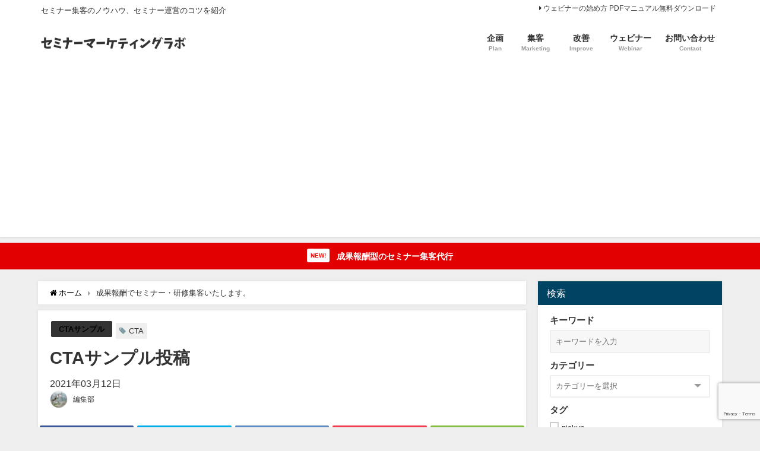

--- FILE ---
content_type: text/html; charset=UTF-8
request_url: https://www.seminarmarketing.net/cta/%E6%88%90%E6%9E%9C%E5%A0%B1%E9%85%AC%E3%81%A7%E3%82%BB%E3%83%9F%E3%83%8A%E3%83%BC%E3%83%BB%E7%A0%94%E4%BF%AE%E9%9B%86%E5%AE%A2%E3%81%84%E3%81%9F%E3%81%97%E3%81%BE%E3%81%99%E3%80%82/
body_size: 13590
content:
<!DOCTYPE html>
<html lang="ja">
<head>
<meta charset="utf-8">
<meta http-equiv="X-UA-Compatible" content="IE=edge">
<meta name="viewport" content="width=device-width, initial-scale=1" />
<title>成果報酬でセミナー・研修集客いたします。 | セミナー集客のノウハウを紹介 - セミナーマーケティングラボ</title>
<meta name="description" content="成果報酬型のセミナー集客・研修プランを提供しております。 セミナー集客・運営のお悩みはお気軽にご相談下さい。 最短１週間で導入可能です。 実績：投資用不動産業界・投資スクール・ビジネススクール・研修企">
<meta name="thumbnail" content="https://www.seminarmarketing.net/wp-content/uploads/2021/03/cta-150x150.png" /><meta name="robots" content="nofollow, noindex">
<!-- Diver OGP -->
<meta property="og:locale" content="ja_JP" />
<meta property="og:title" content="成果報酬でセミナー・研修集客いたします。" />
<meta property="og:description" content="成果報酬型のセミナー集客・研修プランを提供しております。 セミナー集客・運営のお悩みはお気軽にご相談下さい。 最短１週間で導入可能です。 実績：投資用不動産業界・投資スクール・ビジネススクール・研修企" />
<meta property="og:type" content="article" />
<meta property="og:url" content="https://www.seminarmarketing.net/cta/%e6%88%90%e6%9e%9c%e5%a0%b1%e9%85%ac%e3%81%a7%e3%82%bb%e3%83%9f%e3%83%8a%e3%83%bc%e3%83%bb%e7%a0%94%e4%bf%ae%e9%9b%86%e5%ae%a2%e3%81%84%e3%81%9f%e3%81%97%e3%81%be%e3%81%99%e3%80%82/" />
<meta property="og:image" content="https://www.seminarmarketing.net/wp-content/uploads/2021/03/cta.png" />
<meta property="og:site_name" content="セミナーマーケティングラボ" />
<meta name="twitter:site" content="SeminarMktg" />
<meta name="twitter:card" content="summary_large_image" />
<meta name="twitter:title" content="成果報酬でセミナー・研修集客いたします。" />
<meta name="twitter:url" content="https://www.seminarmarketing.net/cta/%e6%88%90%e6%9e%9c%e5%a0%b1%e9%85%ac%e3%81%a7%e3%82%bb%e3%83%9f%e3%83%8a%e3%83%bc%e3%83%bb%e7%a0%94%e4%bf%ae%e9%9b%86%e5%ae%a2%e3%81%84%e3%81%9f%e3%81%97%e3%81%be%e3%81%99%e3%80%82/" />
<meta name="twitter:description" content="成果報酬型のセミナー集客・研修プランを提供しております。 セミナー集客・運営のお悩みはお気軽にご相談下さい。 最短１週間で導入可能です。 実績：投資用不動産業界・投資スクール・ビジネススクール・研修企" />
<meta name="twitter:image" content="https://www.seminarmarketing.net/wp-content/uploads/2021/03/cta.png" />
<!-- / Diver OGP -->
<link rel="canonical" href="https://www.seminarmarketing.net/cta/%e6%88%90%e6%9e%9c%e5%a0%b1%e9%85%ac%e3%81%a7%e3%82%bb%e3%83%9f%e3%83%8a%e3%83%bc%e3%83%bb%e7%a0%94%e4%bf%ae%e9%9b%86%e5%ae%a2%e3%81%84%e3%81%9f%e3%81%97%e3%81%be%e3%81%99%e3%80%82/">
<link rel="shortcut icon" href="">
<!--[if IE]>
		<link rel="shortcut icon" href="">
<![endif]-->
<link rel="apple-touch-icon" href="" />
<link rel='dns-prefetch' href='//js.hs-scripts.com' />
<link rel='dns-prefetch' href='//www.google.com' />
<link rel='dns-prefetch' href='//cdnjs.cloudflare.com' />
<link rel='dns-prefetch' href='//s.w.org' />
<link rel="alternate" type="application/rss+xml" title="セミナーマーケティングラボ &raquo; フィード" href="https://www.seminarmarketing.net/feed/" />
<link rel="alternate" type="application/rss+xml" title="セミナーマーケティングラボ &raquo; コメントフィード" href="https://www.seminarmarketing.net/comments/feed/" />
<link rel='stylesheet'   href='https://www.seminarmarketing.net/wp-includes/css/dist/block-library/style.min.css?ver=4.7.2'  media='all'>
<link rel='stylesheet'   href='https://www.seminarmarketing.net/wp-content/plugins/contact-form-7/includes/css/styles.css?ver=4.7.2'  media='all'>
<link rel='stylesheet'   href='https://www.seminarmarketing.net/wp-content/plugins/copycontentdetector/public/css/ccd-copycontentdetector-public.css?ver=4.7.2'  media='all'>
<link rel='stylesheet'   href='//www.seminarmarketing.net/wp-content/uploads/pz-linkcard/style.css?ver=2.4.4.3.1'  media='all'>
<link rel='stylesheet'   href='https://www.seminarmarketing.net/wp-content/themes/diver/style.min.css?ver=4.7.2'  media='all'>
<link rel='stylesheet'   href='https://www.seminarmarketing.net/wp-content/themes/diver_child/style.css?ver=4.7.2'  media='all'>
<link rel='stylesheet'   href='https://www.seminarmarketing.net/wp-content/themes/diver/lib/functions/editor/gutenberg/blocks.min.css?ver=4.7.2'  media='all'>
<link rel='stylesheet'   href='https://cdnjs.cloudflare.com/ajax/libs/Swiper/4.5.0/css/swiper.min.css'  media='all'>
<script src='https://www.seminarmarketing.net/wp-includes/js/jquery/jquery.min.js?ver=4.7.2' id='jquery-core-js'></script>
<script src='https://www.seminarmarketing.net/wp-includes/js/jquery/jquery-migrate.min.js?ver=4.7.2' id='jquery-migrate-js'></script>
<script type='text/javascript' id='aurora-heatmap-reporter-js-extra'>
/* <![CDATA[ */
var aurora_heatmap_reporter = {"ajax_url":"https:\/\/www.seminarmarketing.net\/wp-admin\/admin-ajax.php","action":"aurora_heatmap","access":"pc","interval":"10","stacks":"10","reports":"click_pc,click_mobile","debug":"0"};
/* ]]> */
</script>
<script src='https://www.seminarmarketing.net/wp-content/plugins/aurora-heatmap/js/reporter.js?ver=4.7.2' id='aurora-heatmap-reporter-js'></script>
<script src='https://www.seminarmarketing.net/wp-content/plugins/copycontentdetector/public/js/ccd-copycontentdetector-public.js?ver=4.7.2' id='ccd-copycontentdetector-js'></script>
<link rel="https://api.w.org/" href="https://www.seminarmarketing.net/wp-json/" /><link rel="alternate" type="application/json" href="https://www.seminarmarketing.net/wp-json/wp/v2/cta/3165" /><link rel="EditURI" type="application/rsd+xml" title="RSD" href="https://www.seminarmarketing.net/xmlrpc.php?rsd" />
<link rel="wlwmanifest" type="application/wlwmanifest+xml" href="https://www.seminarmarketing.net/wp-includes/wlwmanifest.xml" /> 
<meta name="generator" content="WordPress 5.6.16" />
<link rel='shortlink' href='https://www.seminarmarketing.net/?p=3165' />
<link rel="alternate" type="application/json+oembed" href="https://www.seminarmarketing.net/wp-json/oembed/1.0/embed?url=https%3A%2F%2Fwww.seminarmarketing.net%2Fcta%2F%25e6%2588%2590%25e6%259e%259c%25e5%25a0%25b1%25e9%2585%25ac%25e3%2581%25a7%25e3%2582%25bb%25e3%2583%259f%25e3%2583%258a%25e3%2583%25bc%25e3%2583%25bb%25e7%25a0%2594%25e4%25bf%25ae%25e9%259b%2586%25e5%25ae%25a2%25e3%2581%2584%25e3%2581%259f%25e3%2581%2597%25e3%2581%25be%25e3%2581%2599%25e3%2580%2582%2F" />
<link rel="alternate" type="text/xml+oembed" href="https://www.seminarmarketing.net/wp-json/oembed/1.0/embed?url=https%3A%2F%2Fwww.seminarmarketing.net%2Fcta%2F%25e6%2588%2590%25e6%259e%259c%25e5%25a0%25b1%25e9%2585%25ac%25e3%2581%25a7%25e3%2582%25bb%25e3%2583%259f%25e3%2583%258a%25e3%2583%25bc%25e3%2583%25bb%25e7%25a0%2594%25e4%25bf%25ae%25e9%259b%2586%25e5%25ae%25a2%25e3%2581%2584%25e3%2581%259f%25e3%2581%2597%25e3%2581%25be%25e3%2581%2599%25e3%2580%2582%2F&#038;format=xml" />
<meta name="generator" content="Site Kit by Google 1.8.1" />			<!-- DO NOT COPY THIS SNIPPET! Start of Page Analytics Tracking for HubSpot WordPress plugin v7.26.18-->
			<script type="text/javascript">
				var _hsq = _hsq || [];
				_hsq.push(["setContentType", "blog-post"]);
			</script>
			<!-- DO NOT COPY THIS SNIPPET! End of Page Analytics Tracking for HubSpot WordPress plugin -->
			      <script>
      (function(i,s,o,g,r,a,m){i['GoogleAnalyticsObject']=r;i[r]=i[r]||function(){(i[r].q=i[r].q||[]).push(arguments)},i[r].l=1*new Date();a=s.createElement(o),m=s.getElementsByTagName(o)[0];a.async=1;a.src=g;m.parentNode.insertBefore(a,m)})(window,document,'script','//www.google-analytics.com/analytics.js','ga');ga('create',"UA-131674419-1",'auto');ga('send','pageview');</script>
      <script async src="//pagead2.googlesyndication.com/pagead/js/adsbygoogle.js"></script>
<script>
  (adsbygoogle = window.adsbygoogle || []).push({
    google_ad_client: "ca-pub-4169402324845061",
    enable_page_level_ads: true
  });
</script>
<script charset="utf-8" type="text/javascript" src="//js.hsforms.net/forms/shell.js"></script><script type="application/ld+json">{
              "@context" : "http://schema.org",
              "@type" : "Article",
              "mainEntityOfPage":{ 
                    "@type":"WebPage", 
                    "@id":"https://www.seminarmarketing.net/cta/%e6%88%90%e6%9e%9c%e5%a0%b1%e9%85%ac%e3%81%a7%e3%82%bb%e3%83%9f%e3%83%8a%e3%83%bc%e3%83%bb%e7%a0%94%e4%bf%ae%e9%9b%86%e5%ae%a2%e3%81%84%e3%81%9f%e3%81%97%e3%81%be%e3%81%99%e3%80%82/" 
                  }, 
              "headline" : "成果報酬でセミナー・研修集客いたします。",
              "author" : {
                   "@type" : "Person",
                   "name" : "編集部"
                   },
              "datePublished" : "2021-03-12T20:33:28+0900",
              "dateModified" : "2021-03-12T20:44:40+0900",
              "image" : {
                   "@type" : "ImageObject",
                   "url" : "https://www.seminarmarketing.net/wp-content/uploads/2021/03/cta.png",
                   "width" : "300",
                   "height" : "250"
                   },
              "articleSection" : "",
              "url" : "https://www.seminarmarketing.net/cta/%e6%88%90%e6%9e%9c%e5%a0%b1%e9%85%ac%e3%81%a7%e3%82%bb%e3%83%9f%e3%83%8a%e3%83%bc%e3%83%bb%e7%a0%94%e4%bf%ae%e9%9b%86%e5%ae%a2%e3%81%84%e3%81%9f%e3%81%97%e3%81%be%e3%81%99%e3%80%82/",
              "publisher" : {
                   "@type" : "Organization",
                   "name" : "セミナーマーケティングラボ",
                "logo" : {
                     "@type" : "ImageObject",
                     "url" : "https://www.seminarmarketing.net/wp-content/uploads/2019/11/1d3c098596e000a1a47470acfab23a3d.png"}
                },
                "description" : "成果報酬型のセミナー集客・研修プランを提供しております。 セミナー集客・運営のお悩みはお気軽にご相談下さい。 最短１週間で導入可能です。 実績：投資用不動産業界・投資スクール・ビジネススクール・研修企"}</script><style>body{background-image:url()}</style><style>#onlynav ul ul,#nav_fixed #nav ul ul,.header-logo #nav ul ul{visibility:hidden;opacity:0;transition:.2s ease-in-out;transform:translateY(10px)}#onlynav ul ul ul,#nav_fixed #nav ul ul ul,.header-logo #nav ul ul ul{transform:translateX(-20px) translateY(0)}#onlynav ul li:hover>ul,#nav_fixed #nav ul li:hover>ul,.header-logo #nav ul li:hover>ul{visibility:visible;opacity:1;transform:translateY(0)}#onlynav ul ul li:hover>ul,#nav_fixed #nav ul ul li:hover>ul,.header-logo #nav ul ul li:hover>ul{transform:translateX(0) translateY(0)}</style><style>body{background-color:#efefef;color:#333}.header-wrap,#header ul.sub-menu,#header ul.children,#scrollnav,.description_sp{background:#fff;color:#333}.header-wrap a,#scrollnav a,div.logo_title{color:#333}.drawer-nav-btn span{background-color:#333}.drawer-nav-btn:before,.drawer-nav-btn:after{border-color:#333}#scrollnav ul li a{background:#f3f3f3;color:#333}.header-wrap,#header ul.sub-menu,#header ul.children,#scrollnav,.description_sp,.post-box-contents,#main-wrap #pickup_posts_container img,.hentry,#single-main .post-sub,.navigation,.single_thumbnail,.in_loop,#breadcrumb,.pickup-cat-list,.maintop-widget,.mainbottom-widget,#share_plz,.sticky-post-box,.catpage_content_wrap,.cat-post-main,#sidebar .widget,#onlynav,#onlynav ul ul,#bigfooter,#footer,#nav_fixed.fixed,#nav_fixed #nav ul ul,.header_small_menu,.content,#footer_sticky_menu,.footermenu_col,a.page-numbers,#scrollnav{background:#fff;color:#333}#onlynav ul li a{color:#333}.pagination .current{background:#abccdc;color:#fff}</style><style>@media screen and (min-width:1201px){#main-wrap,.header-wrap .header-logo,.header_small_content,.bigfooter_wrap,.footer_content,.container_top_widget,.container_bottom_widget{width:90%}}@media screen and (max-width:1200px){#main-wrap,.header-wrap .header-logo,.header_small_content,.bigfooter_wrap,.footer_content,.container_top_widget,.container_bottom_widget{width:96%}}@media screen and (max-width:768px){#main-wrap,.header-wrap .header-logo,.header_small_content,.bigfooter_wrap,.footer_content,.container_top_widget,.container_bottom_widget{width:100%}}@media screen and (min-width:960px){#sidebar{width:310px}}</style><style>@media screen and (min-width:1201px){#main-wrap{width:90%}}@media screen and (max-width:1200px){#main-wrap{width:96%}}</style><style type="text/css">.broken_link, a.broken_link {
	text-decoration: line-through;
}</style><link rel="icon" href="https://www.seminarmarketing.net/wp-content/uploads/2019/11/cropped-2-32x32.png" sizes="32x32" />
<link rel="icon" href="https://www.seminarmarketing.net/wp-content/uploads/2019/11/cropped-2-192x192.png" sizes="192x192" />
<link rel="apple-touch-icon" href="https://www.seminarmarketing.net/wp-content/uploads/2019/11/cropped-2-180x180.png" />
<meta name="msapplication-TileImage" content="https://www.seminarmarketing.net/wp-content/uploads/2019/11/cropped-2-270x270.png" />
		<style type="text/css" id="wp-custom-css">
			/*リンクカード調整*/
.linkcard * {
	text-decoration:none !important;
}

.linkcard:before {
	content: "Check";
	position: relative;
	top:  12px;
	left:  23px;
	background-color: #0094c8;
	padding: 8px 14px;
	font-size: 0.8em;
	border-radius:  3px;
	color:  #fff;
	z-index: 1;
}

.linkcard *:hover {
	opacity:0.8;
	-webkit-transition: 0.4s ease-in-out;
	-moz-transition: 0.4s ease-in-out;
	-o-transition: 0.4s ease-in-out;
	transition: 0.4s ease-in-out;
}

.linkcard {
	margin: 22px auto;
	display:block;
}

.lkc-external-wrap {
	max-width: 100%;
	background:  #fff;
	border: solid 1px #0094c8;
	border-radius:  4px;
	padding:15px;

}

.lkc-external-wrap p {
	padding-bottom: 5px !important;
}

.lkc-title {
	font-size:1.2em;
	font-weight:normal;
	margin-bottom: 6px;
	display:  block;
}

.lkc-excerpt {
	display:block;
}		</style>
		
<script src="https://www.youtube.com/iframe_api"></script>

<script async src="//pagead2.googlesyndication.com/pagead/js/adsbygoogle.js"></script>
</head>
<body itemscope="itemscope" itemtype="http://schema.org/WebPage" class="cta-template-default single single-cta postid-3165 wp-embed-responsive">
<div id="fb-root"></div>
<script async defer crossorigin="anonymous" src="https://connect.facebook.net/ja_JP/sdk.js#xfbml=1&version=v5.0&appId=217425214946277"></script>

<div id="container">
<!-- header -->
	<!-- lpページでは表示しない -->
	<div id="header" class="clearfix">
					<header class="header-wrap" role="banner" itemscope="itemscope" itemtype="http://schema.org/WPHeader">
			<div class="header_small_menu clearfix">
		<div class="header_small_content">
			<div id="description">セミナー集客のノウハウ、セミナー運営のコツを紹介</div>
			<nav class="header_small_menu_right" role="navigation" itemscope="itemscope" itemtype="http://scheme.org/SiteNavigationElement">
				<div class="menu-%e3%83%98%e3%83%83%e3%83%80%e3%83%bc%e3%83%9f%e3%83%8b-container"><ul id="menu-%e3%83%98%e3%83%83%e3%83%80%e3%83%bc%e3%83%9f%e3%83%8b" class="menu"><li id="menu-item-3143" class="menu-item menu-item-type-post_type menu-item-object-page menu-item-3143"><a href="https://www.seminarmarketing.net/webinar-manual/">ウェビナーの始め方 PDFマニュアル無料ダウンロード</a></li>
</ul></div>			</nav>
		</div>
	</div>

			<div class="header-logo clearfix">
				

				<!-- /Navigation -->
				<div id="logo">
										<a href="https://www.seminarmarketing.net/">
													<img src="https://www.seminarmarketing.net/wp-content/uploads/2019/11/1d3c098596e000a1a47470acfab23a3d.png" alt="セミナーマーケティングラボ">
											</a>
				</div>
									<nav id="nav" role="navigation" itemscope="itemscope" itemtype="http://scheme.org/SiteNavigationElement">
						<div class="menu-%e3%83%98%e3%83%83%e3%83%80%e3%83%bc%e3%83%a1%e3%83%8b%e3%83%a5%e3%83%bc-container"><ul id="mainnavul" class="menu"><li id="menu-item-1545" class="menu-item menu-item-type-taxonomy menu-item-object-category menu-item-1545"><a href="https://www.seminarmarketing.net/category/%e3%82%bb%e3%83%9f%e3%83%8a%e3%83%bc%e4%bc%81%e7%94%bb/"><div class="menu_title">企画</div><div class="menu_desc">Plan</div></a></li>
<li id="menu-item-1546" class="menu-item menu-item-type-taxonomy menu-item-object-category menu-item-1546"><a href="https://www.seminarmarketing.net/category/basis/"><div class="menu_title">集客</div><div class="menu_desc">Marketing</div></a></li>
<li id="menu-item-1548" class="menu-item menu-item-type-taxonomy menu-item-object-category menu-item-1548"><a href="https://www.seminarmarketing.net/category/kaizen/"><div class="menu_title">改善</div><div class="menu_desc">Improve</div></a></li>
<li id="menu-item-1549" class="menu-item menu-item-type-taxonomy menu-item-object-category menu-item-1549"><a href="https://www.seminarmarketing.net/category/web/"><div class="menu_title">ウェビナー</div><div class="menu_desc">Webinar</div></a></li>
<li id="menu-item-1554" class="menu-item menu-item-type-post_type menu-item-object-page menu-item-1554"><a href="https://www.seminarmarketing.net/contact/"><div class="menu_title">お問い合わせ</div><div class="menu_desc">Contact</div></a></li>
</ul></div>					</nav>
							</div>
		</header>
		<nav id="scrollnav" class="inline-nospace" role="navigation" itemscope="itemscope" itemtype="http://scheme.org/SiteNavigationElement">
					</nav>
		
		<div id="nav_fixed">
		<div class="header-logo clearfix">
			<!-- Navigation -->
			

			<!-- /Navigation -->
			<div class="logo clearfix">
				<a href="https://www.seminarmarketing.net/">
											<img src="https://www.seminarmarketing.net/wp-content/uploads/2019/11/1d3c098596e000a1a47470acfab23a3d.png" alt="セミナーマーケティングラボ">
									</a>
			</div>
					<nav id="nav" role="navigation" itemscope="itemscope" itemtype="http://scheme.org/SiteNavigationElement">
				<div class="menu-%e3%83%98%e3%83%83%e3%83%80%e3%83%bc%e3%83%a1%e3%83%8b%e3%83%a5%e3%83%bc-container"><ul id="fixnavul" class="menu"><li class="menu-item menu-item-type-taxonomy menu-item-object-category menu-item-1545"><a href="https://www.seminarmarketing.net/category/%e3%82%bb%e3%83%9f%e3%83%8a%e3%83%bc%e4%bc%81%e7%94%bb/"><div class="menu_title">企画</div><div class="menu_desc">Plan</div></a></li>
<li class="menu-item menu-item-type-taxonomy menu-item-object-category menu-item-1546"><a href="https://www.seminarmarketing.net/category/basis/"><div class="menu_title">集客</div><div class="menu_desc">Marketing</div></a></li>
<li class="menu-item menu-item-type-taxonomy menu-item-object-category menu-item-1548"><a href="https://www.seminarmarketing.net/category/kaizen/"><div class="menu_title">改善</div><div class="menu_desc">Improve</div></a></li>
<li class="menu-item menu-item-type-taxonomy menu-item-object-category menu-item-1549"><a href="https://www.seminarmarketing.net/category/web/"><div class="menu_title">ウェビナー</div><div class="menu_desc">Webinar</div></a></li>
<li class="menu-item menu-item-type-post_type menu-item-object-page menu-item-1554"><a href="https://www.seminarmarketing.net/contact/"><div class="menu_title">お問い合わせ</div><div class="menu_desc">Contact</div></a></li>
</ul></div>			</nav>
				</div>
	</div>
							</div>
	<div class="d_sp">
		</div>
	
<div class="header_message clearfix" style="background:#e20000;">
			 <a class="header_message_wrap" href="https://www.seminarmarketing.net/performance-reward/">
			<div class="header_message_text" style="color: #ffffff">
							<span class="header_message_badge" style="background: #ffffff;color:#ff0000;">NEW!</span>
						成果報酬型のセミナー集客代行			</div>
		</a>
	</div>

	<style>
</style>
<div id="main-wrap">
	<!-- main -->
	<main id="single-main" style="float:left;margin-right:-330px;padding-right:330px;" role="main" itemprop="mainContentOfPage" itemscope="itemscope" itemtype="http://schema.org/Blog">
						<!-- パンくず -->
				<ul id="breadcrumb" itemscope itemtype="http://schema.org/BreadcrumbList">
<li itemprop="itemListElement" itemscope itemtype="http://schema.org/ListItem"><a href="https://www.seminarmarketing.net/" itemprop="item"><span itemprop="name"><i class="fa fa-home" aria-hidden="true"></i> ホーム</span></a><meta itemprop="position" content="1" /></li><li itemprop="itemListElement" itemscope itemtype="http://schema.org/ListItem"><span itemprop="name">成果報酬でセミナー・研修集客いたします。</span><meta itemprop="position" content="2" /></li></ul>				<article id="post-cta" class="post-3165 cta type-cta status-publish has-post-thumbnail hentry" role="article" itemscope="itemscope" itemtype="http://schema.org/BlogPosting">
					<header>
						<div class="post-meta">
							<div class="cat-tag">
								<span class="single-post-category" style="background:"><a href="">CTAサンプル</a></span>
								<span class="tag"><a href="" rel="tag"></a>CTA</span>
							</div>

							<h1 class="single-post-title" itemprop="headline">CTAサンプル投稿</h1>
							<time class="single-post-date" itemprop="datePublished" datetime="2021-03-12">2021年03月12日</time>
															<ul class="post-author">
								<li class="post-author-thum"><img alt='' src='https://secure.gravatar.com/avatar/3aa7ae79da27a47edfc7eec600b24b30?s=30&#038;d=mm&#038;r=g' srcset='https://secure.gravatar.com/avatar/3aa7ae79da27a47edfc7eec600b24b30?s=60&#038;d=mm&#038;r=g 2x' class='avatar avatar-30 photo' height='30' width='30' loading='lazy'/></li>
								<li class="post-author-name">編集部</li>
								</ul>
													</div>

						<figure class="single_thumbnail">
						</figure>

						

<div class="share" >
			<div class="sns big c5">
			<ul class="clearfix">
			<!--Facebookボタン-->  
			    
			<li>
			<a class="facebook" href="https://www.facebook.com/share.php?u=https%3A%2F%2Fwww.seminarmarketing.net%2Fcta%2F%25e6%2588%2590%25e6%259e%259c%25e5%25a0%25b1%25e9%2585%25ac%25e3%2581%25a7%25e3%2582%25bb%25e3%2583%259f%25e3%2583%258a%25e3%2583%25bc%25e3%2583%25bb%25e7%25a0%2594%25e4%25bf%25ae%25e9%259b%2586%25e5%25ae%25a2%25e3%2581%2584%25e3%2581%259f%25e3%2581%2597%25e3%2581%25be%25e3%2581%2599%25e3%2580%2582%2F" onclick="window.open(this.href, 'FBwindow', 'width=650, height=450, menubar=no, toolbar=no, scrollbars=yes'); return false;"><i class="fa fa-facebook"></i><span class="sns_name">Facebook</span>
						</a>
			</li>
			
			<!--ツイートボタン-->
						<li> 
			<a class="twitter" target="blank" href="https://twitter.com/intent/tweet?url=https%3A%2F%2Fwww.seminarmarketing.net%2Fcta%2F%25e6%2588%2590%25e6%259e%259c%25e5%25a0%25b1%25e9%2585%25ac%25e3%2581%25a7%25e3%2582%25bb%25e3%2583%259f%25e3%2583%258a%25e3%2583%25bc%25e3%2583%25bb%25e7%25a0%2594%25e4%25bf%25ae%25e9%259b%2586%25e5%25ae%25a2%25e3%2581%2584%25e3%2581%259f%25e3%2581%2597%25e3%2581%25be%25e3%2581%2599%25e3%2580%2582%2F&text=%E6%88%90%E6%9E%9C%E5%A0%B1%E9%85%AC%E3%81%A7%E3%82%BB%E3%83%9F%E3%83%8A%E3%83%BC%E3%83%BB%E7%A0%94%E4%BF%AE%E9%9B%86%E5%AE%A2%E3%81%84%E3%81%9F%E3%81%97%E3%81%BE%E3%81%99%E3%80%82&via=SeminarMktg&tw_p=tweetbutton"><i class="fa fa-twitter"></i><span class="sns_name">Twitter</span>
						</a>
			</li>
			
			<!--はてブボタン--> 
			     
			<li>       
			<a class="hatebu" href="https://b.hatena.ne.jp/add?mode=confirm&url=https%3A%2F%2Fwww.seminarmarketing.net%2Fcta%2F%25e6%2588%2590%25e6%259e%259c%25e5%25a0%25b1%25e9%2585%25ac%25e3%2581%25a7%25e3%2582%25bb%25e3%2583%259f%25e3%2583%258a%25e3%2583%25bc%25e3%2583%25bb%25e7%25a0%2594%25e4%25bf%25ae%25e9%259b%2586%25e5%25ae%25a2%25e3%2581%2584%25e3%2581%259f%25e3%2581%2597%25e3%2581%25be%25e3%2581%2599%25e3%2580%2582%2F&title=%E6%88%90%E6%9E%9C%E5%A0%B1%E9%85%AC%E3%81%A7%E3%82%BB%E3%83%9F%E3%83%8A%E3%83%BC%E3%83%BB%E7%A0%94%E4%BF%AE%E9%9B%86%E5%AE%A2%E3%81%84%E3%81%9F%E3%81%97%E3%81%BE%E3%81%99%E3%80%82" onclick="window.open(this.href, 'HBwindow', 'width=600, height=400, menubar=no, toolbar=no, scrollbars=yes'); return false;" target="_blank"><span class="sns_name">はてブ</span>
						</a>
			</li>
			

			<!--LINEボタン--> 
			
			<!--ポケットボタン-->  
			       
			<li>
			<a class="pocket" href="https://getpocket.com/edit?url=https%3A%2F%2Fwww.seminarmarketing.net%2Fcta%2F%25e6%2588%2590%25e6%259e%259c%25e5%25a0%25b1%25e9%2585%25ac%25e3%2581%25a7%25e3%2582%25bb%25e3%2583%259f%25e3%2583%258a%25e3%2583%25bc%25e3%2583%25bb%25e7%25a0%2594%25e4%25bf%25ae%25e9%259b%2586%25e5%25ae%25a2%25e3%2581%2584%25e3%2581%259f%25e3%2581%2597%25e3%2581%25be%25e3%2581%2599%25e3%2580%2582%2F&title=%E6%88%90%E6%9E%9C%E5%A0%B1%E9%85%AC%E3%81%A7%E3%82%BB%E3%83%9F%E3%83%8A%E3%83%BC%E3%83%BB%E7%A0%94%E4%BF%AE%E9%9B%86%E5%AE%A2%E3%81%84%E3%81%9F%E3%81%97%E3%81%BE%E3%81%99%E3%80%82" onclick="window.open(this.href, 'FBwindow', 'width=550, height=350, menubar=no, toolbar=no, scrollbars=yes'); return false;"><i class="fa fa-get-pocket"></i><span class="sns_name">Pocket</span>
						</a></li>
			
			<!--Feedly-->  
			  
			     
			<li>
			<a class="feedly" href="https://feedly.com/i/subscription/feed%2Fhttps%3A%2F%2Fwww.seminarmarketing.net%2Ffeed" target="_blank"><i class="fa fa-rss" aria-hidden="true"></i><span class="sns_name">Feedly</span>
						</a></li>
						</ul>

		</div>
	</div>
					</header>
					<section class="single-post-main" itemprop="articleBody">
														<div class="content">CTAサンプル投稿CTAサンプル投稿CTAサンプル投稿CTAサンプル投稿CTAサンプル投稿CTAサンプル投稿CTAサンプル投稿CTAサンプル投稿CTAサンプル投稿CTAサンプル投稿CTAサンプル投稿CTAサンプル投稿CTAサンプル投稿CTAサンプル投稿CTAサンプル投稿CTAサンプル投稿CTAサンプル投稿CTAサンプル投稿CTAサンプル投稿CTAサンプル投稿CTAサンプル投稿CTAサンプル投稿CTAサンプル投稿CTAサンプル投稿CTAサンプル投稿CTAサンプル投稿CTAサンプル投稿CTAサンプル投稿CTAサンプル投稿CTAサンプル投稿CTAサンプル投稿</div>
												</section>
					

<div class="share" >
			<div class="sns big c5">
			<ul class="clearfix">
			<!--Facebookボタン-->  
			    
			<li>
			<a class="facebook" href="https://www.facebook.com/share.php?u=https%3A%2F%2Fwww.seminarmarketing.net%2Fcta%2F%25e6%2588%2590%25e6%259e%259c%25e5%25a0%25b1%25e9%2585%25ac%25e3%2581%25a7%25e3%2582%25bb%25e3%2583%259f%25e3%2583%258a%25e3%2583%25bc%25e3%2583%25bb%25e7%25a0%2594%25e4%25bf%25ae%25e9%259b%2586%25e5%25ae%25a2%25e3%2581%2584%25e3%2581%259f%25e3%2581%2597%25e3%2581%25be%25e3%2581%2599%25e3%2580%2582%2F" onclick="window.open(this.href, 'FBwindow', 'width=650, height=450, menubar=no, toolbar=no, scrollbars=yes'); return false;"><i class="fa fa-facebook"></i><span class="sns_name">Facebook</span>
						</a>
			</li>
			
			<!--ツイートボタン-->
						<li> 
			<a class="twitter" target="blank" href="https://twitter.com/intent/tweet?url=https%3A%2F%2Fwww.seminarmarketing.net%2Fcta%2F%25e6%2588%2590%25e6%259e%259c%25e5%25a0%25b1%25e9%2585%25ac%25e3%2581%25a7%25e3%2582%25bb%25e3%2583%259f%25e3%2583%258a%25e3%2583%25bc%25e3%2583%25bb%25e7%25a0%2594%25e4%25bf%25ae%25e9%259b%2586%25e5%25ae%25a2%25e3%2581%2584%25e3%2581%259f%25e3%2581%2597%25e3%2581%25be%25e3%2581%2599%25e3%2580%2582%2F&text=%E6%88%90%E6%9E%9C%E5%A0%B1%E9%85%AC%E3%81%A7%E3%82%BB%E3%83%9F%E3%83%8A%E3%83%BC%E3%83%BB%E7%A0%94%E4%BF%AE%E9%9B%86%E5%AE%A2%E3%81%84%E3%81%9F%E3%81%97%E3%81%BE%E3%81%99%E3%80%82&via=SeminarMktg&tw_p=tweetbutton"><i class="fa fa-twitter"></i><span class="sns_name">Twitter</span>
						</a>
			</li>
			
			<!--はてブボタン--> 
			     
			<li>       
			<a class="hatebu" href="https://b.hatena.ne.jp/add?mode=confirm&url=https%3A%2F%2Fwww.seminarmarketing.net%2Fcta%2F%25e6%2588%2590%25e6%259e%259c%25e5%25a0%25b1%25e9%2585%25ac%25e3%2581%25a7%25e3%2582%25bb%25e3%2583%259f%25e3%2583%258a%25e3%2583%25bc%25e3%2583%25bb%25e7%25a0%2594%25e4%25bf%25ae%25e9%259b%2586%25e5%25ae%25a2%25e3%2581%2584%25e3%2581%259f%25e3%2581%2597%25e3%2581%25be%25e3%2581%2599%25e3%2580%2582%2F&title=%E6%88%90%E6%9E%9C%E5%A0%B1%E9%85%AC%E3%81%A7%E3%82%BB%E3%83%9F%E3%83%8A%E3%83%BC%E3%83%BB%E7%A0%94%E4%BF%AE%E9%9B%86%E5%AE%A2%E3%81%84%E3%81%9F%E3%81%97%E3%81%BE%E3%81%99%E3%80%82" onclick="window.open(this.href, 'HBwindow', 'width=600, height=400, menubar=no, toolbar=no, scrollbars=yes'); return false;" target="_blank"><span class="sns_name">はてブ</span>
						</a>
			</li>
			

			<!--LINEボタン--> 
			
			<!--ポケットボタン-->  
			       
			<li>
			<a class="pocket" href="https://getpocket.com/edit?url=https%3A%2F%2Fwww.seminarmarketing.net%2Fcta%2F%25e6%2588%2590%25e6%259e%259c%25e5%25a0%25b1%25e9%2585%25ac%25e3%2581%25a7%25e3%2582%25bb%25e3%2583%259f%25e3%2583%258a%25e3%2583%25bc%25e3%2583%25bb%25e7%25a0%2594%25e4%25bf%25ae%25e9%259b%2586%25e5%25ae%25a2%25e3%2581%2584%25e3%2581%259f%25e3%2581%2597%25e3%2581%25be%25e3%2581%2599%25e3%2580%2582%2F&title=%E6%88%90%E6%9E%9C%E5%A0%B1%E9%85%AC%E3%81%A7%E3%82%BB%E3%83%9F%E3%83%8A%E3%83%BC%E3%83%BB%E7%A0%94%E4%BF%AE%E9%9B%86%E5%AE%A2%E3%81%84%E3%81%9F%E3%81%97%E3%81%BE%E3%81%99%E3%80%82" onclick="window.open(this.href, 'FBwindow', 'width=550, height=350, menubar=no, toolbar=no, scrollbars=yes'); return false;"><i class="fa fa-get-pocket"></i><span class="sns_name">Pocket</span>
						</a></li>
			
			<!--Feedly-->  
			  
			     
			<li>
			<a class="feedly" href="https://feedly.com/i/subscription/feed%2Fhttps%3A%2F%2Fwww.seminarmarketing.net%2Ffeed" target="_blank"><i class="fa fa-rss" aria-hidden="true"></i><span class="sns_name">Feedly</span>
						</a></li>
						</ul>

		</div>
	</div>
					<footer class="article_footer">

						<!-- 関連キーワード -->
						<div class="single_title">関連キーワード</div>
						<div class="tag_area">
							<div class="tag"><a href="" rel="tag">CTA</a></div>
						</div>

					</footer>
				</article>
				<!-- CTA -->
				
									<div id="cta" style="background:">
						<div class="cta_title" style="background:;color:">成果報酬でセミナー・研修集客いたします。</div>
						<div class="cta_content clearfix">
							<div class="cta_thumbnail" style="float:right;margin-left:20px;;">
								<img width="300" height="250" src="https://www.seminarmarketing.net/wp-content/uploads/2021/03/cta.png" class="attachment-post-thumbnail size-post-thumbnail wp-post-image" alt="" loading="lazy" />							</div>
							<div class="content" style="color:"><p>成果報酬型のセミナー集客・研修プランを提供しております。<br />
セミナー集客・運営のお悩みはお気軽にご相談下さい。</p>
<p><span class="sc_marker-animation">最短１週間で導入可能です。</span></p>
<p>実績：投資用不動産業界・投資スクール・ビジネススクール・研修企業 等</p>
</div>
						</div>
													<div class="cta_btnarea button big shadow">
							<a href="https://www.seminarmarketing.net/performance-reward/" style="background:#dd9933;color: ">お問い合わせ下さい</a>
							</div>
											</div>

				

				<!-- post navigation -->
				<ul class="navigation">
														</ul>
				<div class="post-sub">
									</div>
	</main>

	<!-- /main -->
		<!-- sidebar -->
	<div id="sidebar" style="float:right;" role="complementary">
		<div class="sidebar_content">
						<div id="diver_widget_search-3" class="widget widget_diver_widget_search"><div class="widgettitle">検索</div><form class="search-widget" method="get" action="https://www.seminarmarketing.net"><div class="search-widget__col"><label class="search-widget__label">キーワード</label><input type="text" name="s" class="search-widget__input" placeholder="キーワードを入力" value=""></div><div class="search-widget__col"><label class="search-widget__label">カテゴリー</label><div class="search-widget__select"><select name="cat"><option value>カテゴリーを選択</option><option value="19" >編集部おすすめ</option><option value="33" >コンテンツ作成</option><option value="9" >マーケティング</option><option value="12" >セミナー企画</option><option value="1" >セミナー集客</option><option value="14" >セミナー開催</option><option value="13" >セミナー改善</option><option value="10" >ウェビナー</option><option value="16" >セミナーポータルサイト</option><option value="4" >集客代行</option></select></div></div><div class="search-widget__col"><label class="search-widget__label">タグ</label><label><input type="checkbox" class="search-widget__checkbox" name="tag[]" value="pickup"  /><span class="search-widget__checkbox-label">pickup</span></label></div><button type="submit" class="search-widget__submit" value="search">検索</button></form></div>        <div id="diver_widget_newpost-2" class="widget widget_diver_widget_newpost">      
      <div class="widgettitle">新着記事</div>        <ul>
                                          <li class="widget_post_list clearfix">
              <a class="clearfix" href="https://www.seminarmarketing.net/how-to-get-prospects/" title="見込み客を獲得する手法とその全体像">
                              <div class="post_list_thumb" style="width: 100px;height:80px;">
                <img src="[data-uri]" data-src="https://www.seminarmarketing.net/wp-content/uploads/2021/04/bbd18b04b1a467ef22b252c69a3f59b0-300x169.png" width="300" height="169" class="lazyload" alt="見込み客を獲得する手法とその全体像">                                      <div class="post_list_cat" style="">マーケティング</div>
                                   </div>
                             <div class="meta" style="margin-left:-110px;padding-left:110px;">
                    <div class="post_list_title">見込み客を獲得する手法とその全体像</div>
                    <div class="post_list_tag">
                                                              </div>
                                            
                    <div class="post_list_date">2021.04.15</div>              </div>
              </a>
            </li>
                                  <li class="widget_post_list clearfix">
              <a class="clearfix" href="https://www.seminarmarketing.net/webinar-survey/" title="ウェビナーでアンケートを活用する重要性と具体的例">
                              <div class="post_list_thumb" style="width: 100px;height:80px;">
                <img src="[data-uri]" data-src="https://www.seminarmarketing.net/wp-content/uploads/2021/04/5b6c31b1b463932d353c173db55b75a7-300x169.png" width="300" height="169" class="lazyload" alt="ウェビナーでアンケートを活用する重要性と具体的例">                                      <div class="post_list_cat" style="">マーケティング</div>
                                   </div>
                             <div class="meta" style="margin-left:-110px;padding-left:110px;">
                    <div class="post_list_title">ウェビナーでアンケートを活用する重要性と具体的例</div>
                    <div class="post_list_tag">
                                                              </div>
                                            
                    <div class="post_list_date">2021.04.14</div>              </div>
              </a>
            </li>
                                  <li class="widget_post_list clearfix">
              <a class="clearfix" href="https://www.seminarmarketing.net/request-to-the-instructor/" title="【例文あり】セミナーに講師を招へいする依頼メールの作り方">
                              <div class="post_list_thumb" style="width: 100px;height:80px;">
                <img src="[data-uri]" data-src="https://www.seminarmarketing.net/wp-content/uploads/2021/03/331f62475f551342c269de01f94bf4a2-300x169.png" width="300" height="169" class="lazyload" alt="メールを作る女性">                                      <div class="post_list_cat" style="">セミナー企画</div>
                                   </div>
                             <div class="meta" style="margin-left:-110px;padding-left:110px;">
                    <div class="post_list_title">【例文あり】セミナーに講師を招へいする依頼メールの作り方</div>
                    <div class="post_list_tag">
                                                              </div>
                                            
                    <div class="post_list_date">2021.03.22</div>              </div>
              </a>
            </li>
                                  <li class="widget_post_list clearfix">
              <a class="clearfix" href="https://www.seminarmarketing.net/school-education/" title="スクール教育系セミナーにおける成果が出る集客方法">
                              <div class="post_list_thumb" style="width: 100px;height:80px;">
                <img src="[data-uri]" data-src="https://www.seminarmarketing.net/wp-content/uploads/2021/03/e8d69d5a3a2b1f301d6814b1f114e3be-300x169.png" width="300" height="169" class="lazyload" alt="講座の様子">                                      <div class="post_list_cat" style="">セミナー集客</div>
                                   </div>
                             <div class="meta" style="margin-left:-110px;padding-left:110px;">
                    <div class="post_list_title">スクール教育系セミナーにおける成果が出る集客方法</div>
                    <div class="post_list_tag">
                                                              </div>
                                            
                    <div class="post_list_date">2021.03.08</div>              </div>
              </a>
            </li>
                                  <li class="widget_post_list clearfix">
              <a class="clearfix" href="https://www.seminarmarketing.net/corporate-seminar/" title="BtoB・法人向けセミナーに特化した”結果が出る集客方法”とは">
                              <div class="post_list_thumb" style="width: 100px;height:80px;">
                <img src="[data-uri]" data-src="https://www.seminarmarketing.net/wp-content/uploads/2021/03/069e54711968198d37991c3e0042b1b4-300x169.png" width="300" height="169" class="lazyload" alt="契約が決まって笑顔の営業マン">                                      <div class="post_list_cat" style="">セミナー集客</div>
                                   </div>
                             <div class="meta" style="margin-left:-110px;padding-left:110px;">
                    <div class="post_list_title">BtoB・法人向けセミナーに特化した”結果が出る集客方法”とは</div>
                    <div class="post_list_tag">
                                                              </div>
                                            
                    <div class="post_list_date">2021.03.01</div>              </div>
              </a>
            </li>
          
          
                </ul>
        </div>    <div id="categories-2" class="widget widget_categories"><div class="widgettitle">カテゴリー</div>
			<ul>
					<li class="cat-item cat-item-19"><a href="https://www.seminarmarketing.net/category/pr/">編集部おすすめ <span class="count">7</span></a>
</li>
	<li class="cat-item cat-item-33"><a href="https://www.seminarmarketing.net/category/create/">コンテンツ作成 <span class="count">11</span></a>
</li>
	<li class="cat-item cat-item-12"><a href="https://www.seminarmarketing.net/category/%e3%82%bb%e3%83%9f%e3%83%8a%e3%83%bc%e4%bc%81%e7%94%bb/">セミナー企画 <span class="count">9</span></a>
</li>
	<li class="cat-item cat-item-1"><a href="https://www.seminarmarketing.net/category/basis/">セミナー集客 <span class="count">70</span></a>
<ul class='children'>
	<li class="cat-item cat-item-9"><a href="https://www.seminarmarketing.net/category/basis/%e3%83%9e%e3%83%bc%e3%82%b1%e3%83%86%e3%82%a3%e3%83%b3%e3%82%b0/">マーケティング <span class="count">44</span></a>
</li>
	<li class="cat-item cat-item-16"><a href="https://www.seminarmarketing.net/category/basis/portal/">セミナーポータルサイト <span class="count">9</span></a>
</li>
	<li class="cat-item cat-item-4"><a href="https://www.seminarmarketing.net/category/basis/agency/">集客代行 <span class="count">2</span></a>
</li>
</ul>
</li>
	<li class="cat-item cat-item-14"><a href="https://www.seminarmarketing.net/category/kaisai/">セミナー開催 <span class="count">18</span></a>
</li>
	<li class="cat-item cat-item-13"><a href="https://www.seminarmarketing.net/category/kaizen/">セミナー改善 <span class="count">8</span></a>
</li>
	<li class="cat-item cat-item-10"><a href="https://www.seminarmarketing.net/category/web/">ウェビナー <span class="count">14</span></a>
</li>
			</ul>

			</div><div id="custom_html-14" class="widget_text widget widget_custom_html"><div class="textwidget custom-html-widget"><a href="https://keysession.jp/">社員研修 導入を徹底サポート <small>KeySession.JP</small></a></div></div>						<div id="fix_sidebar">
						<div id="custom_html-9" class="widget_text widget fix_sidebar widget_custom_html"><div class="textwidget custom-html-widget"></div></div>									</div>
		</div>
	</div>
	<!-- /sidebar -->
</div>
				</div>
		<!-- /container -->
		
			<!-- Big footer -->
						<!-- /Big footer -->

			<!-- footer -->
			<footer id="footer">
				<div class="footer_content clearfix">
					<nav class="footer_navi" role="navigation">
						<div class="menu-%e3%83%95%e3%83%83%e3%82%bf%e3%83%bc%e3%83%a1%e3%83%8b%e3%83%a5%e3%83%bc-container"><ul id="menu-%e3%83%95%e3%83%83%e3%82%bf%e3%83%bc%e3%83%a1%e3%83%8b%e3%83%a5%e3%83%bc" class="menu"><li id="menu-item-51" class="menu-item menu-item-type-post_type menu-item-object-page menu-item-51"><a href="https://www.seminarmarketing.net/company/">運営会社</a></li>
<li id="menu-item-1553" class="menu-item menu-item-type-post_type menu-item-object-page menu-item-1553"><a href="https://www.seminarmarketing.net/contact/">お問い合わせ</a></li>
</ul></div>					</nav>
					<p id="copyright">© 2019 セミナーマーケティングラボ.</p>
				</div>
			</footer>
			<!-- /footer -->
							<span id="page-top"><a href="#wrap"><i class="fa fa-chevron-up" aria-hidden="true"></i></a></span>
						<!-- フッターmenu -->
						<!-- フッターCTA -->
					
		<!-- User Heat Tag -->
<script type="text/javascript">
(function(add, cla){window['UserHeatTag']=cla;window[cla]=window[cla]||function(){(window[cla].q=window[cla].q||[]).push(arguments)},window[cla].l=1*new Date();var ul=document.createElement('script');var tag = document.getElementsByTagName('script')[0];ul.async=1;ul.src=add;tag.parentNode.insertBefore(ul,tag);})('//uh.nakanohito.jp/uhj2/uh.js', '_uhtracker');_uhtracker({id:'uhKh1IGd4m'});
</script>
<!-- End User Heat Tag --><style>@media screen and (max-width:599px){.grid_post-box{width:50%!important}}</style><style>.appeal_box,#share_plz,.hentry,#single-main .post-sub,#breadcrumb,#sidebar .widget,.navigation,.wrap-post-title,.pickup-cat-wrap,.maintop-widget,.mainbottom-widget,.post-box-contents,#main-wrap .pickup_post_list,.sticky-post-box,.p-entry__tw-follow,.p-entry__push,.catpage_content_wrap,#cta{-webkit-box-shadow:0 0 5px #ddd;-moz-box-shadow:0 0 5px #ddd;box-shadow:0 0 5px #ddd;-webkit-box-shadow:0 0 0 5px rgba(150,150,150,.2);-moz-box-shadow:0 0 5px rgba(150,150,150,.2);box-shadow:0 0 5px rgba(150,150,150,.2)}</style><style>.newlabel{display:inline-block;position:absolute;margin:0;text-align:center;font-size:13px;color:#fff;font-size:13px;background:#f66;top:0}.newlabel span{color:#fff;background:#f66}.pickup-cat-img .newlabel::before{content:"";top:0;left:0;border-bottom:40px solid transparent;border-left:40px solid #f66;position:absolute}.pickup-cat-img .newlabel span{font-size:11px;display:block;top:6px;transform:rotate(-45deg);left:0;position:absolute;z-index:101;background:0 0}@media screen and (max-width:768px){.newlabel span{font-size:.6em}}</style><style>.post-box-contents .newlable{top:0}.post-box-contents .newlabel::before{content:"";top:0;left:0;border-bottom:4em solid transparent;border-left:4em solid #f66;position:absolute}.post-box-contents .newlabel span{white-space:nowrap;display:block;top:8px;transform:rotate(-45deg);left:2px;position:absolute;z-index:101;background:0 0}@media screen and (max-width:768px){.post-box-contents .newlabel::before{border-bottom:3em solid transparent;border-left:3em solid #f66}.post-box-contents .newlabel span{top:7px;left:1px}}</style><style>@media screen and (min-width:560px){.grid_post-box:hover .grid_post_thumbnail img,.post-box:hover .post_thumbnail img{-webkit-transform:scale(1.2);transform:scale(1.2)}}</style><style>#page-top a{background:rgba(0,0,0,.6);color:#fff}</style><style>.wpp-list li:nth-child(1):after,.diver_popular_posts li.widget_post_list:nth-child(1):after{background:rgb(255,230,88)}.wpp-list li:nth-child(2):after,.diver_popular_posts li.widget_post_list:nth-child(2):after{background:#ccc}.wpp-list li:nth-child(3):after,.diver_popular_posts li.widget_post_list:nth-child(3):after{background:rgba(255,121,37,.8)}.wpp-list li:after{content:counter(wpp-ranking,decimal);counter-increment:wpp-ranking}.diver_popular_posts li.widget_post_list:after{content:counter(dpp-ranking,decimal);counter-increment:dpp-ranking}.wpp-list li:after,.diver_popular_posts li.widget_post_list:after{line-height:1;position:absolute;padding:3px 6px;left:4px;top:4px;background:#313131;color:#fff;font-size:1em;border-radius:50%;font-weight:bold;z-index:}</style><style>h2{color:#fff}h3{color:#333;border:0}h4{color:#666}h5{color:#666}</style><style>.content h2{background:#607d8b;border-radius:3px}</style><style>.content h3{border-bottom:2px solid #333;background:#fff;border-radius:0}</style><style>.content h4{padding-left:30px;border-bottom:2px solid #666;border-radius:0}.content h4::after{position:absolute;top:.8em;left:.4em;z-index:2;content:'';width:10px;height:10px;background-color:#666;-webkit-transform:rotate(45deg);transform:rotate(45deg)}</style><style>.wrap-post-title,.wrap-post-title a{color:#333}</style><style>.wrap-post-title,.widget .wrap-post-title{background:#fff}</style><style>.widgettitle{color:#fff}</style><style>.widgettitle{background:#004363}</style><style>.content{font-size:17px;line-height:1.8}.content p{padding:0 0 1em}.content ul,.content ol,.content table,.content dl{margin-bottom:1em}.single_thumbnail img{max-height:500px}@media screen and (max-width:768px){.content{font-size:16px}}</style><style>.diver_firstview_simple.stripe.length{background-image:linear-gradient(-90deg,transparent 25%,#fff 25%,#fff 50%,transparent 50%,transparent 75%,#fff 75%,#fff);background-size:80px 50px}.diver_firstview_simple.stripe.slant{background-image:linear-gradient(-45deg,transparent 25%,#fff 25%,#fff 50%,transparent 50%,transparent 75%,#fff 75%,#fff);background-size:50px 50px}.diver_firstview_simple.stripe.vertical{background-image:linear-gradient(0deg,transparent 25%,#fff 25%,#fff 50%,transparent 50%,transparent 75%,#fff 75%,#fff);background-size:50px 80px}.diver_firstview_simple.dot{background-image:radial-gradient(#fff 20%,transparent 0),radial-gradient(#fff 20%,transparent 0);background-position:0 0,10px 10px;background-size:20px 20px}.diver_firstview_simple.tile.length,.diver_firstview_simple.tile.vertical{background-image:linear-gradient(45deg,#fff 25%,transparent 25%,transparent 75%,#fff 75%,#fff),linear-gradient(45deg,#fff 25%,transparent 25%,transparent 75%,#fff 75%,#fff);background-position:5px 5px,40px 40px;background-size:70px 70px}.diver_firstview_simple.tile.slant{background-image:linear-gradient(45deg,#fff 25%,transparent 25%,transparent 75%,#fff 75%,#fff),linear-gradient(-45deg,#fff 25%,transparent 25%,transparent 75%,#fff 75%,#fff);background-size:50px 50px;background-position:25px}.diver_firstview_simple.grad.length{background:linear-gradient(#fff,#759ab2)}.diver_firstview_simple.grad.vertical{background:linear-gradient(-90deg,#fff,#759ab2)}.diver_firstview_simple.grad.slant{background:linear-gradient(-45deg,#fff,#759ab2)}/****************************************

          カエレバ・ヨメレバ

		*****************************************/.cstmreba{width:98%;height:auto;margin:36px 0}.booklink-box,.kaerebalink-box,.tomarebalink-box{width:100%;background-color:#fff;overflow:hidden;box-sizing:border-box;padding:12px 8px;margin:1em 0;-webkit-box-shadow:0 0 5px rgba(0,0,0,.1);-moz-box-shadow:0 0 5px rgba(0,0,0,.1);box-shadow:0 0 5px rgba(0,0,0,.1)}.booklink-image,.kaerebalink-image,.tomarebalink-image{width:150px;float:left;margin:0 14px 0 0;text-align:center}.booklink-image a,.kaerebalink-image a,.tomarebalink-image a{width:100%;display:block}.booklink-image a img,.kaerebalink-image a img,.tomarebalink-image a img{margin:0;padding:0;text-align:center}.booklink-info,.kaerebalink-info,.tomarebalink-info{overflow:hidden;line-height:170%;color:#333}.booklink-info a,.kaerebalink-info a,.tomarebalink-info a{text-decoration:none}.booklink-name>a,.kaerebalink-name>a,.tomarebalink-name>a{border-bottom:1px dotted;color:#04c;font-size:16px}.booklink-name>a:hover,.kaerebalink-name>a:hover,.tomarebalink-name>a:hover{color:#722031}.booklink-powered-date,.kaerebalink-powered-date,.tomarebalink-powered-date{font-size:10px;line-height:150%}.booklink-powered-date a,.kaerebalink-powered-date a,.tomarebalink-powered-date a{border-bottom:1px dotted;color:#04c}.booklink-detail,.kaerebalink-detail,.tomarebalink-address{font-size:12px}.kaerebalink-link1 img,.booklink-link2 img,.tomarebalink-link1 img{display:none}.booklink-link2>div,.kaerebalink-link1>div,.tomarebalink-link1>div{float:left;width:32.33333%;margin:.5% 0;margin-right:1%}/***** ボタンデザインここから ******/.booklink-link2 a,.kaerebalink-link1 a,.tomarebalink-link1 a{width:100%;display:inline-block;text-align:center;font-size:.9em;line-height:2em;padding:3% 1%;margin:1px 0;border-radius:2px;color:#fff!important;box-shadow:0 2px 0 #ccc;background:#ccc;position:relative;transition:0s;font-weight:bold}.booklink-link2 a:hover,.kaerebalink-link1 a:hover,.tomarebalink-link1 a:hover{top:2px;box-shadow:none}.tomarebalink-link1 .shoplinkrakuten a{background:#76ae25}.tomarebalink-link1 .shoplinkjalan a{background:#ff7a15}.tomarebalink-link1 .shoplinkjtb a{background:#c81528}.tomarebalink-link1 .shoplinkknt a{background:#0b499d}.tomarebalink-link1 .shoplinkikyu a{background:#bf9500}.tomarebalink-link1 .shoplinkrurubu a{background:#006}.tomarebalink-link1 .shoplinkyahoo a{background:#f03}.kaerebalink-link1 .shoplinkyahoo a{background:#f03}.kaerebalink-link1 .shoplinkbellemaison a{background:#84be24}.kaerebalink-link1 .shoplinkcecile a{background:#8d124b}.kaerebalink-link1 .shoplinkkakakucom a{background:#314995}.booklink-link2 .shoplinkkindle a{background:#007dcd}.booklink-link2 .shoplinkrakukobo a{background:#d50000}.booklink-link2 .shoplinkbk1 a{background:#0085cd}.booklink-link2 .shoplinkehon a{background:#2a2c6d}.booklink-link2 .shoplinkkino a{background:#003e92}.booklink-link2 .shoplinktoshokan a{background:#333}.kaerebalink-link1 .shoplinkamazon a,.booklink-link2 .shoplinkamazon a{background:#FF9901}.kaerebalink-link1 .shoplinkrakuten a,.booklink-link2 .shoplinkrakuten a{background:#c20004}.kaerebalink-link1 .shoplinkseven a,.booklink-link2 .shoplinkseven a{background:#225496}/***** ボタンデザインここまで ******/.booklink-footer{clear:both}/***  解像度480px以下のスタイル ***/@media screen and (max-width:480px){.booklink-image,.kaerebalink-image,.tomarebalink-image{width:100%;float:none!important}.booklink-link2>div,.kaerebalink-link1>div,.tomarebalink-link1>div{width:49%;margin:.5%}.booklink-info,.kaerebalink-info,.tomarebalink-info{text-align:center;padding-bottom:1px}}/**** kaereba ****//****************************************

          TOC+

		*****************************************/ul.toc_list{padding:0 1.5em;margin:1em 0}#toc_container{margin:2em 0;background:#fff;border:5px solid #e1eff4;border-radius:2px;color:#666;display:block!important}#toc_container .toc_title{margin-bottom:15px;font-size:1.7em;background:#e1eff4;color:#fff;margin-bottom:0;padding:0 1em;font-weight:bold}span.toc_toggle{background:#fff;color:#577fbc;font-size:.6em;padding:5px 8px;border-radius:3px;vertical-align:middle;margin-left:5px}span.toc_toggle a{color:#577fbc;text-decoration:none}#toc_container .toc_list{list-style-type:none!important;counter-reset:li}#toc_container .toc_list>li{position:relative;margin-bottom:15px;line-height:1.3em;font-size:.9em}#toc_container .toc_list>li a{text-decoration:none!important;font-size:14px;font-weight:bold;color:#1e73be}#toc_container .toc_list>li>a{font-size:18px}#toc_container .toc_list>li a:hover{text-decoration:underline!important}#toc_container .toc_list>li ul{list-style-type:disc;margin-top:10px;padding:0 10px;color:#e1eff4}#toc_container .toc_list>li>ul li{font-size:.9em;margin-bottom:8px;list-style:none}#toc_container .toc_list li ul a:before,.toc_widget_list li ul a:before{content:"\f0da";margin-right:7px;vertical-align:middle;opacity:.5;font-family:fontAwesome}.toc_widget_list li ul a:before{margin-right:2px}#toc_container .toc_list li ul ul a:before,.toc_widget_list li ul ul a:before{content:"\f105"}span.toc_number{background:#1e73be;color:#fff;font-weight:bold;border-radius:50%;line-height:1.5em;width:1.5em;text-align:center;display:inline-block;margin-right:5px;opacity:.5;font-size:.8em}ul.toc_widget_list{font-weight:bold}ul.toc_widget_list li{padding:8px}ul.toc_widget_list li ul li{padding:5px}ul.toc_widget_list li ul{font-size:.9em}ul.toc_list li ul .toc_number,ul.toc_widget_list li ul .toc_number{display:none}@media only screen and (min-width:641px){#toc_container .toc_title{font-size:1.3em}#toc_container .toc_list>li{margin-bottom:18px;font-size:1em}}@media screen and (max-width:768px){ul.toc_list{padding:0 1em}#toc_container .toc_title{font-size:1.2em;padding:5px 15px}#toc_container .toc_list>li a{font-size:12px}#toc_container .toc_list>li>a{font-size:14px}#toc_container .toc_list>li{margin-bottom:10px}}</style><style>.nav_in_btn li.nav_in_btn_list_1 a{background:#fff;color:#335}.nav_in_btn li.nav_in_btn_list_2 a{background:#fff;color:#335}.nav_in_btn li.nav_in_btn_list_3 a{background:#fff;color:#335}.nav_in_btn li.nav_in_btn_list_4 a{background:#fff;color:#335}.nav_in_btn ul li{border-left:solid 1px #d4d4d4}.nav_in_btn ul li:last-child{border-right:solid 1px #d4d4d4}.nav_in_btn ul li i{font-size:30px}.d_sp .nav_in_btn ul li{width:100%}</style><link rel='stylesheet'   href='https://maxcdn.bootstrapcdn.com/font-awesome/4.7.0/css/font-awesome.min.css'  media='all'>
<link rel='stylesheet'   href='https://cdnjs.cloudflare.com/ajax/libs/lity/2.3.1/lity.min.css'  media='all'>
<link rel='stylesheet'   href='https://www.seminarmarketing.net/wp-content/themes/diver/lib/assets/prism/prism.css?ver=4.7.2'  media='all'>
<script type='text/javascript' id='contact-form-7-js-extra'>
/* <![CDATA[ */
var wpcf7 = {"apiSettings":{"root":"https:\/\/www.seminarmarketing.net\/wp-json\/contact-form-7\/v1","namespace":"contact-form-7\/v1"}};
/* ]]> */
</script>
<script src='https://www.seminarmarketing.net/wp-content/plugins/contact-form-7/includes/js/scripts.js?ver=4.7.2' id='contact-form-7-js'></script>
<script type='text/javascript' id='leadin-script-loader-js-js-extra'>
/* <![CDATA[ */
var leadin_wordpress = {"userRole":"visitor","pageType":"post","leadinPluginVersion":"7.26.18"};
/* ]]> */
</script>
<script async defer id="hs-script-loader" src='//js.hs-scripts.com/7323272.js?integration=WordPress' id='leadin-script-loader-js-js'></script>
<script type='text/javascript' id='toc-front-js-extra'>
/* <![CDATA[ */
var tocplus = {"visibility_show":"\u8868\u793a","visibility_hide":"\u975e\u8868\u793a","width":"Auto"};
/* ]]> */
</script>
<script src='https://www.seminarmarketing.net/wp-content/plugins/table-of-contents-plus/front.min.js?ver=4.7.2' id='toc-front-js'></script>
<script src='https://www.seminarmarketing.net/wp-content/plugins/ad-invalid-click-protector/assets/js/js.cookie.min.js?ver=4.7.2' id='js-cookie-js'></script>
<script src='https://www.seminarmarketing.net/wp-content/plugins/ad-invalid-click-protector/assets/js/jquery.iframetracker.min.js?ver=4.7.2' id='js-iframe-tracker-js'></script>
<script type='text/javascript' id='aicp-js-extra'>
/* <![CDATA[ */
var AICP = {"ajaxurl":"https:\/\/www.seminarmarketing.net\/wp-admin\/admin-ajax.php","nonce":"2d4ecef453","ip":"18.221.243.142","clickLimit":"3","clickCounterCookieExp":"3","banDuration":"7","countryBlockCheck":"No","banCountryList":""};
/* ]]> */
</script>
<script src='https://www.seminarmarketing.net/wp-content/plugins/ad-invalid-click-protector/assets/js/aicp.min.js?ver=4.7.2' id='aicp-js'></script>
<script src='https://www.google.com/recaptcha/api.js?render=6Lda0McUAAAAANPjrjZcn_e0oGrU62RiCa03zGQK&#038;ver=3.0' id='google-recaptcha-js'></script>
<script defer src='https://www.seminarmarketing.net/wp-content/themes/diver/lib/assets/sticky/jquery.fit-sidebar.min.js?ver=4.7.2' id='sticky-js'></script>
<script defer src='https://www.seminarmarketing.net/wp-content/themes/diver/lib/assets/diver.min.js?ver=4.7.2' id='diver-main-js-js'></script>
<script src='//cdnjs.cloudflare.com/ajax/libs/lazysizes/4.1.5/plugins/unveilhooks/ls.unveilhooks.min.js?ver=5.6.16' id='unveilhooks-js'></script>
<script src='//cdnjs.cloudflare.com/ajax/libs/lazysizes/4.1.5/lazysizes.min.js?ver=5.6.16' id='lazysize-js'></script>
<script src='https://cdnjs.cloudflare.com/ajax/libs/Swiper/4.5.0/js/swiper.min.js?ver=5.6.16' id='swiperjs-js'></script>
<script defer src='https://cdnjs.cloudflare.com/ajax/libs/gsap/2.1.2/TweenMax.min.js?ver=5.6.16' id='tweenmax-js'></script>
<script defer src='https://cdnjs.cloudflare.com/ajax/libs/lity/2.3.1/lity.min.js?ver=5.6.16' id='lity-js'></script>
<script defer src='https://www.seminarmarketing.net/wp-content/themes/diver/lib/assets/tabbar/tabbar-min.js?ver=4.7.2' id='tabbar-js'></script>
<script defer src='https://www.seminarmarketing.net/wp-content/themes/diver/lib/assets/prism/prism.js?ver=4.7.2' id='prism-js'></script>
<script src='https://www.seminarmarketing.net/wp-includes/js/wp-embed.min.js?ver=4.7.2' id='wp-embed-js'></script>
<script type="text/javascript">
( function( grecaptcha, sitekey, actions ) {

	var wpcf7recaptcha = {

		execute: function( action ) {
			grecaptcha.execute(
				sitekey,
				{ action: action }
			).then( function( token ) {
				var forms = document.getElementsByTagName( 'form' );

				for ( var i = 0; i < forms.length; i++ ) {
					var fields = forms[ i ].getElementsByTagName( 'input' );

					for ( var j = 0; j < fields.length; j++ ) {
						var field = fields[ j ];

						if ( 'g-recaptcha-response' === field.getAttribute( 'name' ) ) {
							field.setAttribute( 'value', token );
							break;
						}
					}
				}
			} );
		},

		executeOnHomepage: function() {
			wpcf7recaptcha.execute( actions[ 'homepage' ] );
		},

		executeOnContactform: function() {
			wpcf7recaptcha.execute( actions[ 'contactform' ] );
		},

	};

	grecaptcha.ready(
		wpcf7recaptcha.executeOnHomepage
	);

	document.addEventListener( 'change',
		wpcf7recaptcha.executeOnContactform, false
	);

	document.addEventListener( 'wpcf7submit',
		wpcf7recaptcha.executeOnHomepage, false
	);

} )(
	grecaptcha,
	'6Lda0McUAAAAANPjrjZcn_e0oGrU62RiCa03zGQK',
	{"homepage":"homepage","contactform":"contactform"}
);
</script>
		<script>!function(d,i){if(!d.getElementById(i)){var j=d.createElement("script");j.id=i;j.src="https://widgets.getpocket.com/v1/j/btn.js?v=1";var w=d.getElementById(i);d.body.appendChild(j);}}(document,"pocket-btn-js");</script>
		
		<div class="drawer-overlay"></div>
		<div class="drawer-nav"></div>

				<div id="header_search" class="lity-hide">
					</div>
			</body>
</html>

--- FILE ---
content_type: text/html; charset=utf-8
request_url: https://www.google.com/recaptcha/api2/anchor?ar=1&k=6Lda0McUAAAAANPjrjZcn_e0oGrU62RiCa03zGQK&co=aHR0cHM6Ly93d3cuc2VtaW5hcm1hcmtldGluZy5uZXQ6NDQz&hl=en&v=PoyoqOPhxBO7pBk68S4YbpHZ&size=invisible&anchor-ms=20000&execute-ms=30000&cb=z7lnh8tm9b0o
body_size: 49806
content:
<!DOCTYPE HTML><html dir="ltr" lang="en"><head><meta http-equiv="Content-Type" content="text/html; charset=UTF-8">
<meta http-equiv="X-UA-Compatible" content="IE=edge">
<title>reCAPTCHA</title>
<style type="text/css">
/* cyrillic-ext */
@font-face {
  font-family: 'Roboto';
  font-style: normal;
  font-weight: 400;
  font-stretch: 100%;
  src: url(//fonts.gstatic.com/s/roboto/v48/KFO7CnqEu92Fr1ME7kSn66aGLdTylUAMa3GUBHMdazTgWw.woff2) format('woff2');
  unicode-range: U+0460-052F, U+1C80-1C8A, U+20B4, U+2DE0-2DFF, U+A640-A69F, U+FE2E-FE2F;
}
/* cyrillic */
@font-face {
  font-family: 'Roboto';
  font-style: normal;
  font-weight: 400;
  font-stretch: 100%;
  src: url(//fonts.gstatic.com/s/roboto/v48/KFO7CnqEu92Fr1ME7kSn66aGLdTylUAMa3iUBHMdazTgWw.woff2) format('woff2');
  unicode-range: U+0301, U+0400-045F, U+0490-0491, U+04B0-04B1, U+2116;
}
/* greek-ext */
@font-face {
  font-family: 'Roboto';
  font-style: normal;
  font-weight: 400;
  font-stretch: 100%;
  src: url(//fonts.gstatic.com/s/roboto/v48/KFO7CnqEu92Fr1ME7kSn66aGLdTylUAMa3CUBHMdazTgWw.woff2) format('woff2');
  unicode-range: U+1F00-1FFF;
}
/* greek */
@font-face {
  font-family: 'Roboto';
  font-style: normal;
  font-weight: 400;
  font-stretch: 100%;
  src: url(//fonts.gstatic.com/s/roboto/v48/KFO7CnqEu92Fr1ME7kSn66aGLdTylUAMa3-UBHMdazTgWw.woff2) format('woff2');
  unicode-range: U+0370-0377, U+037A-037F, U+0384-038A, U+038C, U+038E-03A1, U+03A3-03FF;
}
/* math */
@font-face {
  font-family: 'Roboto';
  font-style: normal;
  font-weight: 400;
  font-stretch: 100%;
  src: url(//fonts.gstatic.com/s/roboto/v48/KFO7CnqEu92Fr1ME7kSn66aGLdTylUAMawCUBHMdazTgWw.woff2) format('woff2');
  unicode-range: U+0302-0303, U+0305, U+0307-0308, U+0310, U+0312, U+0315, U+031A, U+0326-0327, U+032C, U+032F-0330, U+0332-0333, U+0338, U+033A, U+0346, U+034D, U+0391-03A1, U+03A3-03A9, U+03B1-03C9, U+03D1, U+03D5-03D6, U+03F0-03F1, U+03F4-03F5, U+2016-2017, U+2034-2038, U+203C, U+2040, U+2043, U+2047, U+2050, U+2057, U+205F, U+2070-2071, U+2074-208E, U+2090-209C, U+20D0-20DC, U+20E1, U+20E5-20EF, U+2100-2112, U+2114-2115, U+2117-2121, U+2123-214F, U+2190, U+2192, U+2194-21AE, U+21B0-21E5, U+21F1-21F2, U+21F4-2211, U+2213-2214, U+2216-22FF, U+2308-230B, U+2310, U+2319, U+231C-2321, U+2336-237A, U+237C, U+2395, U+239B-23B7, U+23D0, U+23DC-23E1, U+2474-2475, U+25AF, U+25B3, U+25B7, U+25BD, U+25C1, U+25CA, U+25CC, U+25FB, U+266D-266F, U+27C0-27FF, U+2900-2AFF, U+2B0E-2B11, U+2B30-2B4C, U+2BFE, U+3030, U+FF5B, U+FF5D, U+1D400-1D7FF, U+1EE00-1EEFF;
}
/* symbols */
@font-face {
  font-family: 'Roboto';
  font-style: normal;
  font-weight: 400;
  font-stretch: 100%;
  src: url(//fonts.gstatic.com/s/roboto/v48/KFO7CnqEu92Fr1ME7kSn66aGLdTylUAMaxKUBHMdazTgWw.woff2) format('woff2');
  unicode-range: U+0001-000C, U+000E-001F, U+007F-009F, U+20DD-20E0, U+20E2-20E4, U+2150-218F, U+2190, U+2192, U+2194-2199, U+21AF, U+21E6-21F0, U+21F3, U+2218-2219, U+2299, U+22C4-22C6, U+2300-243F, U+2440-244A, U+2460-24FF, U+25A0-27BF, U+2800-28FF, U+2921-2922, U+2981, U+29BF, U+29EB, U+2B00-2BFF, U+4DC0-4DFF, U+FFF9-FFFB, U+10140-1018E, U+10190-1019C, U+101A0, U+101D0-101FD, U+102E0-102FB, U+10E60-10E7E, U+1D2C0-1D2D3, U+1D2E0-1D37F, U+1F000-1F0FF, U+1F100-1F1AD, U+1F1E6-1F1FF, U+1F30D-1F30F, U+1F315, U+1F31C, U+1F31E, U+1F320-1F32C, U+1F336, U+1F378, U+1F37D, U+1F382, U+1F393-1F39F, U+1F3A7-1F3A8, U+1F3AC-1F3AF, U+1F3C2, U+1F3C4-1F3C6, U+1F3CA-1F3CE, U+1F3D4-1F3E0, U+1F3ED, U+1F3F1-1F3F3, U+1F3F5-1F3F7, U+1F408, U+1F415, U+1F41F, U+1F426, U+1F43F, U+1F441-1F442, U+1F444, U+1F446-1F449, U+1F44C-1F44E, U+1F453, U+1F46A, U+1F47D, U+1F4A3, U+1F4B0, U+1F4B3, U+1F4B9, U+1F4BB, U+1F4BF, U+1F4C8-1F4CB, U+1F4D6, U+1F4DA, U+1F4DF, U+1F4E3-1F4E6, U+1F4EA-1F4ED, U+1F4F7, U+1F4F9-1F4FB, U+1F4FD-1F4FE, U+1F503, U+1F507-1F50B, U+1F50D, U+1F512-1F513, U+1F53E-1F54A, U+1F54F-1F5FA, U+1F610, U+1F650-1F67F, U+1F687, U+1F68D, U+1F691, U+1F694, U+1F698, U+1F6AD, U+1F6B2, U+1F6B9-1F6BA, U+1F6BC, U+1F6C6-1F6CF, U+1F6D3-1F6D7, U+1F6E0-1F6EA, U+1F6F0-1F6F3, U+1F6F7-1F6FC, U+1F700-1F7FF, U+1F800-1F80B, U+1F810-1F847, U+1F850-1F859, U+1F860-1F887, U+1F890-1F8AD, U+1F8B0-1F8BB, U+1F8C0-1F8C1, U+1F900-1F90B, U+1F93B, U+1F946, U+1F984, U+1F996, U+1F9E9, U+1FA00-1FA6F, U+1FA70-1FA7C, U+1FA80-1FA89, U+1FA8F-1FAC6, U+1FACE-1FADC, U+1FADF-1FAE9, U+1FAF0-1FAF8, U+1FB00-1FBFF;
}
/* vietnamese */
@font-face {
  font-family: 'Roboto';
  font-style: normal;
  font-weight: 400;
  font-stretch: 100%;
  src: url(//fonts.gstatic.com/s/roboto/v48/KFO7CnqEu92Fr1ME7kSn66aGLdTylUAMa3OUBHMdazTgWw.woff2) format('woff2');
  unicode-range: U+0102-0103, U+0110-0111, U+0128-0129, U+0168-0169, U+01A0-01A1, U+01AF-01B0, U+0300-0301, U+0303-0304, U+0308-0309, U+0323, U+0329, U+1EA0-1EF9, U+20AB;
}
/* latin-ext */
@font-face {
  font-family: 'Roboto';
  font-style: normal;
  font-weight: 400;
  font-stretch: 100%;
  src: url(//fonts.gstatic.com/s/roboto/v48/KFO7CnqEu92Fr1ME7kSn66aGLdTylUAMa3KUBHMdazTgWw.woff2) format('woff2');
  unicode-range: U+0100-02BA, U+02BD-02C5, U+02C7-02CC, U+02CE-02D7, U+02DD-02FF, U+0304, U+0308, U+0329, U+1D00-1DBF, U+1E00-1E9F, U+1EF2-1EFF, U+2020, U+20A0-20AB, U+20AD-20C0, U+2113, U+2C60-2C7F, U+A720-A7FF;
}
/* latin */
@font-face {
  font-family: 'Roboto';
  font-style: normal;
  font-weight: 400;
  font-stretch: 100%;
  src: url(//fonts.gstatic.com/s/roboto/v48/KFO7CnqEu92Fr1ME7kSn66aGLdTylUAMa3yUBHMdazQ.woff2) format('woff2');
  unicode-range: U+0000-00FF, U+0131, U+0152-0153, U+02BB-02BC, U+02C6, U+02DA, U+02DC, U+0304, U+0308, U+0329, U+2000-206F, U+20AC, U+2122, U+2191, U+2193, U+2212, U+2215, U+FEFF, U+FFFD;
}
/* cyrillic-ext */
@font-face {
  font-family: 'Roboto';
  font-style: normal;
  font-weight: 500;
  font-stretch: 100%;
  src: url(//fonts.gstatic.com/s/roboto/v48/KFO7CnqEu92Fr1ME7kSn66aGLdTylUAMa3GUBHMdazTgWw.woff2) format('woff2');
  unicode-range: U+0460-052F, U+1C80-1C8A, U+20B4, U+2DE0-2DFF, U+A640-A69F, U+FE2E-FE2F;
}
/* cyrillic */
@font-face {
  font-family: 'Roboto';
  font-style: normal;
  font-weight: 500;
  font-stretch: 100%;
  src: url(//fonts.gstatic.com/s/roboto/v48/KFO7CnqEu92Fr1ME7kSn66aGLdTylUAMa3iUBHMdazTgWw.woff2) format('woff2');
  unicode-range: U+0301, U+0400-045F, U+0490-0491, U+04B0-04B1, U+2116;
}
/* greek-ext */
@font-face {
  font-family: 'Roboto';
  font-style: normal;
  font-weight: 500;
  font-stretch: 100%;
  src: url(//fonts.gstatic.com/s/roboto/v48/KFO7CnqEu92Fr1ME7kSn66aGLdTylUAMa3CUBHMdazTgWw.woff2) format('woff2');
  unicode-range: U+1F00-1FFF;
}
/* greek */
@font-face {
  font-family: 'Roboto';
  font-style: normal;
  font-weight: 500;
  font-stretch: 100%;
  src: url(//fonts.gstatic.com/s/roboto/v48/KFO7CnqEu92Fr1ME7kSn66aGLdTylUAMa3-UBHMdazTgWw.woff2) format('woff2');
  unicode-range: U+0370-0377, U+037A-037F, U+0384-038A, U+038C, U+038E-03A1, U+03A3-03FF;
}
/* math */
@font-face {
  font-family: 'Roboto';
  font-style: normal;
  font-weight: 500;
  font-stretch: 100%;
  src: url(//fonts.gstatic.com/s/roboto/v48/KFO7CnqEu92Fr1ME7kSn66aGLdTylUAMawCUBHMdazTgWw.woff2) format('woff2');
  unicode-range: U+0302-0303, U+0305, U+0307-0308, U+0310, U+0312, U+0315, U+031A, U+0326-0327, U+032C, U+032F-0330, U+0332-0333, U+0338, U+033A, U+0346, U+034D, U+0391-03A1, U+03A3-03A9, U+03B1-03C9, U+03D1, U+03D5-03D6, U+03F0-03F1, U+03F4-03F5, U+2016-2017, U+2034-2038, U+203C, U+2040, U+2043, U+2047, U+2050, U+2057, U+205F, U+2070-2071, U+2074-208E, U+2090-209C, U+20D0-20DC, U+20E1, U+20E5-20EF, U+2100-2112, U+2114-2115, U+2117-2121, U+2123-214F, U+2190, U+2192, U+2194-21AE, U+21B0-21E5, U+21F1-21F2, U+21F4-2211, U+2213-2214, U+2216-22FF, U+2308-230B, U+2310, U+2319, U+231C-2321, U+2336-237A, U+237C, U+2395, U+239B-23B7, U+23D0, U+23DC-23E1, U+2474-2475, U+25AF, U+25B3, U+25B7, U+25BD, U+25C1, U+25CA, U+25CC, U+25FB, U+266D-266F, U+27C0-27FF, U+2900-2AFF, U+2B0E-2B11, U+2B30-2B4C, U+2BFE, U+3030, U+FF5B, U+FF5D, U+1D400-1D7FF, U+1EE00-1EEFF;
}
/* symbols */
@font-face {
  font-family: 'Roboto';
  font-style: normal;
  font-weight: 500;
  font-stretch: 100%;
  src: url(//fonts.gstatic.com/s/roboto/v48/KFO7CnqEu92Fr1ME7kSn66aGLdTylUAMaxKUBHMdazTgWw.woff2) format('woff2');
  unicode-range: U+0001-000C, U+000E-001F, U+007F-009F, U+20DD-20E0, U+20E2-20E4, U+2150-218F, U+2190, U+2192, U+2194-2199, U+21AF, U+21E6-21F0, U+21F3, U+2218-2219, U+2299, U+22C4-22C6, U+2300-243F, U+2440-244A, U+2460-24FF, U+25A0-27BF, U+2800-28FF, U+2921-2922, U+2981, U+29BF, U+29EB, U+2B00-2BFF, U+4DC0-4DFF, U+FFF9-FFFB, U+10140-1018E, U+10190-1019C, U+101A0, U+101D0-101FD, U+102E0-102FB, U+10E60-10E7E, U+1D2C0-1D2D3, U+1D2E0-1D37F, U+1F000-1F0FF, U+1F100-1F1AD, U+1F1E6-1F1FF, U+1F30D-1F30F, U+1F315, U+1F31C, U+1F31E, U+1F320-1F32C, U+1F336, U+1F378, U+1F37D, U+1F382, U+1F393-1F39F, U+1F3A7-1F3A8, U+1F3AC-1F3AF, U+1F3C2, U+1F3C4-1F3C6, U+1F3CA-1F3CE, U+1F3D4-1F3E0, U+1F3ED, U+1F3F1-1F3F3, U+1F3F5-1F3F7, U+1F408, U+1F415, U+1F41F, U+1F426, U+1F43F, U+1F441-1F442, U+1F444, U+1F446-1F449, U+1F44C-1F44E, U+1F453, U+1F46A, U+1F47D, U+1F4A3, U+1F4B0, U+1F4B3, U+1F4B9, U+1F4BB, U+1F4BF, U+1F4C8-1F4CB, U+1F4D6, U+1F4DA, U+1F4DF, U+1F4E3-1F4E6, U+1F4EA-1F4ED, U+1F4F7, U+1F4F9-1F4FB, U+1F4FD-1F4FE, U+1F503, U+1F507-1F50B, U+1F50D, U+1F512-1F513, U+1F53E-1F54A, U+1F54F-1F5FA, U+1F610, U+1F650-1F67F, U+1F687, U+1F68D, U+1F691, U+1F694, U+1F698, U+1F6AD, U+1F6B2, U+1F6B9-1F6BA, U+1F6BC, U+1F6C6-1F6CF, U+1F6D3-1F6D7, U+1F6E0-1F6EA, U+1F6F0-1F6F3, U+1F6F7-1F6FC, U+1F700-1F7FF, U+1F800-1F80B, U+1F810-1F847, U+1F850-1F859, U+1F860-1F887, U+1F890-1F8AD, U+1F8B0-1F8BB, U+1F8C0-1F8C1, U+1F900-1F90B, U+1F93B, U+1F946, U+1F984, U+1F996, U+1F9E9, U+1FA00-1FA6F, U+1FA70-1FA7C, U+1FA80-1FA89, U+1FA8F-1FAC6, U+1FACE-1FADC, U+1FADF-1FAE9, U+1FAF0-1FAF8, U+1FB00-1FBFF;
}
/* vietnamese */
@font-face {
  font-family: 'Roboto';
  font-style: normal;
  font-weight: 500;
  font-stretch: 100%;
  src: url(//fonts.gstatic.com/s/roboto/v48/KFO7CnqEu92Fr1ME7kSn66aGLdTylUAMa3OUBHMdazTgWw.woff2) format('woff2');
  unicode-range: U+0102-0103, U+0110-0111, U+0128-0129, U+0168-0169, U+01A0-01A1, U+01AF-01B0, U+0300-0301, U+0303-0304, U+0308-0309, U+0323, U+0329, U+1EA0-1EF9, U+20AB;
}
/* latin-ext */
@font-face {
  font-family: 'Roboto';
  font-style: normal;
  font-weight: 500;
  font-stretch: 100%;
  src: url(//fonts.gstatic.com/s/roboto/v48/KFO7CnqEu92Fr1ME7kSn66aGLdTylUAMa3KUBHMdazTgWw.woff2) format('woff2');
  unicode-range: U+0100-02BA, U+02BD-02C5, U+02C7-02CC, U+02CE-02D7, U+02DD-02FF, U+0304, U+0308, U+0329, U+1D00-1DBF, U+1E00-1E9F, U+1EF2-1EFF, U+2020, U+20A0-20AB, U+20AD-20C0, U+2113, U+2C60-2C7F, U+A720-A7FF;
}
/* latin */
@font-face {
  font-family: 'Roboto';
  font-style: normal;
  font-weight: 500;
  font-stretch: 100%;
  src: url(//fonts.gstatic.com/s/roboto/v48/KFO7CnqEu92Fr1ME7kSn66aGLdTylUAMa3yUBHMdazQ.woff2) format('woff2');
  unicode-range: U+0000-00FF, U+0131, U+0152-0153, U+02BB-02BC, U+02C6, U+02DA, U+02DC, U+0304, U+0308, U+0329, U+2000-206F, U+20AC, U+2122, U+2191, U+2193, U+2212, U+2215, U+FEFF, U+FFFD;
}
/* cyrillic-ext */
@font-face {
  font-family: 'Roboto';
  font-style: normal;
  font-weight: 900;
  font-stretch: 100%;
  src: url(//fonts.gstatic.com/s/roboto/v48/KFO7CnqEu92Fr1ME7kSn66aGLdTylUAMa3GUBHMdazTgWw.woff2) format('woff2');
  unicode-range: U+0460-052F, U+1C80-1C8A, U+20B4, U+2DE0-2DFF, U+A640-A69F, U+FE2E-FE2F;
}
/* cyrillic */
@font-face {
  font-family: 'Roboto';
  font-style: normal;
  font-weight: 900;
  font-stretch: 100%;
  src: url(//fonts.gstatic.com/s/roboto/v48/KFO7CnqEu92Fr1ME7kSn66aGLdTylUAMa3iUBHMdazTgWw.woff2) format('woff2');
  unicode-range: U+0301, U+0400-045F, U+0490-0491, U+04B0-04B1, U+2116;
}
/* greek-ext */
@font-face {
  font-family: 'Roboto';
  font-style: normal;
  font-weight: 900;
  font-stretch: 100%;
  src: url(//fonts.gstatic.com/s/roboto/v48/KFO7CnqEu92Fr1ME7kSn66aGLdTylUAMa3CUBHMdazTgWw.woff2) format('woff2');
  unicode-range: U+1F00-1FFF;
}
/* greek */
@font-face {
  font-family: 'Roboto';
  font-style: normal;
  font-weight: 900;
  font-stretch: 100%;
  src: url(//fonts.gstatic.com/s/roboto/v48/KFO7CnqEu92Fr1ME7kSn66aGLdTylUAMa3-UBHMdazTgWw.woff2) format('woff2');
  unicode-range: U+0370-0377, U+037A-037F, U+0384-038A, U+038C, U+038E-03A1, U+03A3-03FF;
}
/* math */
@font-face {
  font-family: 'Roboto';
  font-style: normal;
  font-weight: 900;
  font-stretch: 100%;
  src: url(//fonts.gstatic.com/s/roboto/v48/KFO7CnqEu92Fr1ME7kSn66aGLdTylUAMawCUBHMdazTgWw.woff2) format('woff2');
  unicode-range: U+0302-0303, U+0305, U+0307-0308, U+0310, U+0312, U+0315, U+031A, U+0326-0327, U+032C, U+032F-0330, U+0332-0333, U+0338, U+033A, U+0346, U+034D, U+0391-03A1, U+03A3-03A9, U+03B1-03C9, U+03D1, U+03D5-03D6, U+03F0-03F1, U+03F4-03F5, U+2016-2017, U+2034-2038, U+203C, U+2040, U+2043, U+2047, U+2050, U+2057, U+205F, U+2070-2071, U+2074-208E, U+2090-209C, U+20D0-20DC, U+20E1, U+20E5-20EF, U+2100-2112, U+2114-2115, U+2117-2121, U+2123-214F, U+2190, U+2192, U+2194-21AE, U+21B0-21E5, U+21F1-21F2, U+21F4-2211, U+2213-2214, U+2216-22FF, U+2308-230B, U+2310, U+2319, U+231C-2321, U+2336-237A, U+237C, U+2395, U+239B-23B7, U+23D0, U+23DC-23E1, U+2474-2475, U+25AF, U+25B3, U+25B7, U+25BD, U+25C1, U+25CA, U+25CC, U+25FB, U+266D-266F, U+27C0-27FF, U+2900-2AFF, U+2B0E-2B11, U+2B30-2B4C, U+2BFE, U+3030, U+FF5B, U+FF5D, U+1D400-1D7FF, U+1EE00-1EEFF;
}
/* symbols */
@font-face {
  font-family: 'Roboto';
  font-style: normal;
  font-weight: 900;
  font-stretch: 100%;
  src: url(//fonts.gstatic.com/s/roboto/v48/KFO7CnqEu92Fr1ME7kSn66aGLdTylUAMaxKUBHMdazTgWw.woff2) format('woff2');
  unicode-range: U+0001-000C, U+000E-001F, U+007F-009F, U+20DD-20E0, U+20E2-20E4, U+2150-218F, U+2190, U+2192, U+2194-2199, U+21AF, U+21E6-21F0, U+21F3, U+2218-2219, U+2299, U+22C4-22C6, U+2300-243F, U+2440-244A, U+2460-24FF, U+25A0-27BF, U+2800-28FF, U+2921-2922, U+2981, U+29BF, U+29EB, U+2B00-2BFF, U+4DC0-4DFF, U+FFF9-FFFB, U+10140-1018E, U+10190-1019C, U+101A0, U+101D0-101FD, U+102E0-102FB, U+10E60-10E7E, U+1D2C0-1D2D3, U+1D2E0-1D37F, U+1F000-1F0FF, U+1F100-1F1AD, U+1F1E6-1F1FF, U+1F30D-1F30F, U+1F315, U+1F31C, U+1F31E, U+1F320-1F32C, U+1F336, U+1F378, U+1F37D, U+1F382, U+1F393-1F39F, U+1F3A7-1F3A8, U+1F3AC-1F3AF, U+1F3C2, U+1F3C4-1F3C6, U+1F3CA-1F3CE, U+1F3D4-1F3E0, U+1F3ED, U+1F3F1-1F3F3, U+1F3F5-1F3F7, U+1F408, U+1F415, U+1F41F, U+1F426, U+1F43F, U+1F441-1F442, U+1F444, U+1F446-1F449, U+1F44C-1F44E, U+1F453, U+1F46A, U+1F47D, U+1F4A3, U+1F4B0, U+1F4B3, U+1F4B9, U+1F4BB, U+1F4BF, U+1F4C8-1F4CB, U+1F4D6, U+1F4DA, U+1F4DF, U+1F4E3-1F4E6, U+1F4EA-1F4ED, U+1F4F7, U+1F4F9-1F4FB, U+1F4FD-1F4FE, U+1F503, U+1F507-1F50B, U+1F50D, U+1F512-1F513, U+1F53E-1F54A, U+1F54F-1F5FA, U+1F610, U+1F650-1F67F, U+1F687, U+1F68D, U+1F691, U+1F694, U+1F698, U+1F6AD, U+1F6B2, U+1F6B9-1F6BA, U+1F6BC, U+1F6C6-1F6CF, U+1F6D3-1F6D7, U+1F6E0-1F6EA, U+1F6F0-1F6F3, U+1F6F7-1F6FC, U+1F700-1F7FF, U+1F800-1F80B, U+1F810-1F847, U+1F850-1F859, U+1F860-1F887, U+1F890-1F8AD, U+1F8B0-1F8BB, U+1F8C0-1F8C1, U+1F900-1F90B, U+1F93B, U+1F946, U+1F984, U+1F996, U+1F9E9, U+1FA00-1FA6F, U+1FA70-1FA7C, U+1FA80-1FA89, U+1FA8F-1FAC6, U+1FACE-1FADC, U+1FADF-1FAE9, U+1FAF0-1FAF8, U+1FB00-1FBFF;
}
/* vietnamese */
@font-face {
  font-family: 'Roboto';
  font-style: normal;
  font-weight: 900;
  font-stretch: 100%;
  src: url(//fonts.gstatic.com/s/roboto/v48/KFO7CnqEu92Fr1ME7kSn66aGLdTylUAMa3OUBHMdazTgWw.woff2) format('woff2');
  unicode-range: U+0102-0103, U+0110-0111, U+0128-0129, U+0168-0169, U+01A0-01A1, U+01AF-01B0, U+0300-0301, U+0303-0304, U+0308-0309, U+0323, U+0329, U+1EA0-1EF9, U+20AB;
}
/* latin-ext */
@font-face {
  font-family: 'Roboto';
  font-style: normal;
  font-weight: 900;
  font-stretch: 100%;
  src: url(//fonts.gstatic.com/s/roboto/v48/KFO7CnqEu92Fr1ME7kSn66aGLdTylUAMa3KUBHMdazTgWw.woff2) format('woff2');
  unicode-range: U+0100-02BA, U+02BD-02C5, U+02C7-02CC, U+02CE-02D7, U+02DD-02FF, U+0304, U+0308, U+0329, U+1D00-1DBF, U+1E00-1E9F, U+1EF2-1EFF, U+2020, U+20A0-20AB, U+20AD-20C0, U+2113, U+2C60-2C7F, U+A720-A7FF;
}
/* latin */
@font-face {
  font-family: 'Roboto';
  font-style: normal;
  font-weight: 900;
  font-stretch: 100%;
  src: url(//fonts.gstatic.com/s/roboto/v48/KFO7CnqEu92Fr1ME7kSn66aGLdTylUAMa3yUBHMdazQ.woff2) format('woff2');
  unicode-range: U+0000-00FF, U+0131, U+0152-0153, U+02BB-02BC, U+02C6, U+02DA, U+02DC, U+0304, U+0308, U+0329, U+2000-206F, U+20AC, U+2122, U+2191, U+2193, U+2212, U+2215, U+FEFF, U+FFFD;
}

</style>
<link rel="stylesheet" type="text/css" href="https://www.gstatic.com/recaptcha/releases/PoyoqOPhxBO7pBk68S4YbpHZ/styles__ltr.css">
<script nonce="fYURKl14hQcxsy6JButUsQ" type="text/javascript">window['__recaptcha_api'] = 'https://www.google.com/recaptcha/api2/';</script>
<script type="text/javascript" src="https://www.gstatic.com/recaptcha/releases/PoyoqOPhxBO7pBk68S4YbpHZ/recaptcha__en.js" nonce="fYURKl14hQcxsy6JButUsQ">
      
    </script></head>
<body><div id="rc-anchor-alert" class="rc-anchor-alert"></div>
<input type="hidden" id="recaptcha-token" value="[base64]">
<script type="text/javascript" nonce="fYURKl14hQcxsy6JButUsQ">
      recaptcha.anchor.Main.init("[\x22ainput\x22,[\x22bgdata\x22,\x22\x22,\[base64]/[base64]/[base64]/[base64]/[base64]/[base64]/KGcoTywyNTMsTy5PKSxVRyhPLEMpKTpnKE8sMjUzLEMpLE8pKSxsKSksTykpfSxieT1mdW5jdGlvbihDLE8sdSxsKXtmb3IobD0odT1SKEMpLDApO08+MDtPLS0pbD1sPDw4fFooQyk7ZyhDLHUsbCl9LFVHPWZ1bmN0aW9uKEMsTyl7Qy5pLmxlbmd0aD4xMDQ/[base64]/[base64]/[base64]/[base64]/[base64]/[base64]/[base64]\\u003d\x22,\[base64]\x22,\x22w4lcaFbCtDHCgcO4wqXDlx8fch9gwoRDNMKNw7RXaMOgwqlxwq5JX8OWIRVMwp3DnsKEIMOHw75XaSfCvx7ChznCgm8NZgHCtX7DoMOacVY7w594wpvCjUVtSTERVsKOLDfCgMO2UsOAwpFnf8OWw4ojw6/DqMOVw685w5INw4MkVcKEw6MDFlrDmhBMwpYyw7nCrsOGNTMPTMOFGx/DkXzCqAd6BRIJwoB3wrzCrhjDrCPDl0R9wrTCjH3Dk2dqwosFwrvClDfDnMKYw4QnBHIbL8KSw53CjsOWw6bDt8OIwoHCtl8PasOqw5d+w5PDocK4BVVywp7Do1AtX8Kmw6LCt8OhJMOhwqAKEcONAsKUQHdTw648HMO8w5bDixfCqsOuUiQDUSwFw7/[base64]/CryTCh8OEw4rCuifDusKZwqPCoMOoKsOXM8OIJlHCp1Mtc8K2w7LDmMKywpHDicK/w6F9wq9hw4DDhcKDVsKKwp/[base64]/wqTDgsOdeQLChCXDgWnDuMOSV8OOdsOfUcO6wpclLMODwr/CjcO9SzfCnAkhwrfCnFsbwpJUw7HDicKAw6INL8O2wpHDqEzDrm7DpMKMMktxQ8Opw5LDksKyCWVsw5zCk8KdwrtML8Oww4rDl0hcw4rDiRc6wonDrSo2wrlHA8K2wpEOw5llWsOLe2jCgQFdd8KlwpTCkcOAw7vCrsO1w6VDXC/[base64]/wrLCn8OQYcO9wqLCs8OQbGjDmsKIwp08w444w4NgZH4twoNzM1ESOMKxUXPDsFQRPWAFw6zDq8OffcOGWsOIw60mw7J4w6LChsK6wq3CucK/[base64]/Dj0PCsyh0DldpaW/CmMOYwpnCiUfCvhEaQzlTwokOMXATwoPCk8K/wpdFw7BzwqvCj8KkwosNw60nwo3Dkz7CtSbDn8KuwpPDhmXCuGjDvMOEwpgLwqNrwpFFGMOLwovDiQFXBsOxw5ZCbcK/[base64]/wqs4TgrDrcKvw4XDmsK5wolxw6/[base64]/[base64]/DmsKZwrPCnsOSB8Khw6TDmcOnw7Nzw4DCisOYw78YwrjCqsOxw7fDljRXw4/CmTPDvMKiGWrCiVPDqzzCgBtGI8KOEX7DmStEw6pDw6p7woPDiGUQwrFDwrfDqsKlw5hJwqnDu8KwVBV/J8OsUcOjHcKCwr3CvE/[base64]/CrsOrWsKCWXZcw4jCvsKAJlhQMXLCgMKfwo7ChQDDpTTCrMKSHAjDisOrw5jCqA4GWcOUwrQFbykTYMOJwrTDpznDiX83wqB1asOfEWNRw7jDtMOzTyYcRxvCtcKxNSXDlh/[base64]/wpPDlMOFw5DCkMKkOcK2blYhBcOSKnZVOsOlw77DiW/DiMOrwpPCuMO5JALCsSgOVsOHMQPDhMK4DsOLZCDDpsOKZsKFNMK6w6LCv1gHw6VowpPDhMOOw48vRDnCgcOTw5wmSCUpw6I2G8OyY1fDt8OdQgF6w7nDvA8LDsOuJ3LDvcKOwpbCjgHCqRfCi8O5w4/DvUEvaMOrFE7CknnDrcKtw5V2wq/[base64]/[base64]/[base64]/[base64]/w7o4HsKJwr7Cq8KMRsKjw75yd1kXw6XDjsOob07DhsKvw4ALw6zDn180w7VKbcKQwrPCusKmecK9GTPDg1VhTnDCj8KmD2LDgEnDuMKBwoDDp8Osw7QWSSPCqlnCvkURwpdmVsK3GsKJGBzDosK8woI3w7JjbFLCkEjCocO/JBdvQj8pMljCtsK9w5MXw4jChcOOwpsQI3omF2RLWMKkI8Oqw7tbT8KRw58uwqBmw53DpyHCp0jCqsKPGmUyw7nDsjJWw7zDjcKuw5A7w4dkPMK/wo8CDsK+w4IUw4fDi8OCX8Khw4vDhsOqHsKdEsK9UsOpNhnCkCHDsAFnw6zCljNkDl/Dp8OmccOsw4dHw6ofMsOHwpvDssKkTRrCpw5nw47CrjHDkHpzwo8Fw5/DiHQKVlkLw73DnRhWwpDCgsO5w7kIwoxGw6zCu8KxRhITNC/DlHdfeMOYOcO9Y3TCq8O/TAhOw5zDkMOJw6TCnHnDg8K2T0EywoxfwoHCqXzDs8OywoPChcK9wr/Cv8KQwrBtc8KwKVBawrNBe1Fpw64awrHCm8OEw7Z2BsK2cMO/XMKYCmrCkErDkj95w4vCtsKxcwk9An/[base64]/Dvx3DoXXDjsOMwrd/Km0jwr/[base64]/w4JNw7/DkQAWNwbCm8OJRcOVL8Ojw54EN8OXXDLChVMaw67DjBTDs149w7Qaw40wLz8cJhnDhBzDvsOzG8OoUTvDqsKBw4dDWjwSw5/[base64]/DgTPDnMOgw5dNwrhdwpPCh8KDw4XCr3Fhw7ofA8KTw5/DosK0wovCtgk7bsKwdcK0w6AvOADDj8Omwr4fCMONa8OSNQ/DpMKvw696OEZQBRHCvzvDusKAOR3DtnZ8w4LChhbDsRLCjcKZUlTDqkrCqsOFb2Ucwr8rw7FCYcKPSAZIw63Cl13ChsKiEWnCmXDCmioFwq7CkFfDlMO1w5rCjmVZTsKTCsKiw7k4F8K5w7kHQsOPwqTCkBpZQDA/[base64]/w7DDm1PCnwnDu3HCtAdLXsOaYgXDpw0yw5/Dpk9hwrtcw4toKRzDtcOeN8KwYsKrfcORU8KpbcOtUDNaNcKOT8OeYkZLw73ClwzCjm7CozzCjkjDjGJiwqYbPMOPEX0iwrfDmAN1JFjDsXISwrTDjkDCkcK+w6DCrhsow7XCil1IwpPCvMOwwpnDo8KrNjbCjcKmKzoKwrsywqNpwr/Dl17CkB/Dh1loBcKjw4ovK8KVw6wAVkfDm8KIDl0kF8KHw4jCuy7CtCcKPHJ0w7rCucOWZcOzw4Nvw5Rew4YEw6VBb8Kcw6/DucOdNTvDocK+wrrDh8OXDGzDrcOWwqXCgxPCkWXDvMKgQQJ7G8KMwpR/wonDt2fCh8KdUcKgXkfDvi7DgcKtDsO0KUoJw4scfsOQwo8AEsOgWDwiwrXCosOPwr0AwpUWb2zDgnQnw6DDosKcwq3DtMKhwq1YAhvChcKFbVoFwonDgsK2IDYaAcOYwozCnD7Dl8OBRkgmwqzCoMKFZ8Ora2DDncOTw4fDtMK/w7TDg05mw6Z0eDpJw4llQU9wN2bDisOnA1LCqQ3Cq1PDgMOYHlLDhsO9GhLDh3rCp1sFOcOJwq/DqDLDu2FiPUTDgjrDvcKswrdkHVAiMcO/dMKnw5LCncOvH1HDnyDChcKxMcOew4/CisKfT2vDknXDiiZqwoXCu8KpR8O2eTk7ZErCnMO9McKYCMOEFH/CsMOKM8KJHWzDhz3DtsOwQcKlwpBvwqvCu8KLw7XDijwlPVHDkXI2wpvCmMKLQ8KewozDiTjCusK4wrTDocK7CUnCkMOuCB05w7EZXWPCm8Onwr/Ds8KRGVF7w4QLw6vDnEF8w6gcWx3Cgw1nw6HDpgzDlyHDqMO1WDPDnsKCwpXDvsKUwrExRQ1Uw6cnDMOhTsOsB1vCo8K7woLCgMOfFcOKwpUkM8OEwqTCg8KWw5hqLMKGWMODVTrCq8OQw6MNwohAw5vCm17CiMObw4jCogrDt8KIwo/DosKUI8O/UnFpw7/ChTAbcMKMwrTDv8KHw6TCjMKmVsKsw7rCgsK/CsOHw6zDrsKjw6DDqnEQNWwqw4vCnBbCnGYdw6IuHQ10wqsvQ8ObwrwPwo7ClsKcOMKDPnlAbX7CpMONDw5YV8Khwp8+P8Oww7LDmW89dMKlOMOgw7fDlgDDpMOSw5V6H8OKw57DuwcqwqfCnsOTwpQ2LA5QfsO+chXCoUk9wpY5w67ChgzCuR7DhMKIw5IXwq/[base64]/DmFTDiMOxG3fDkyYowpDCtcOvwrAywoPDt8O1wpnDhTfDhlQnDHjCgwt+FsKBSMKAw40abMOTasODEx0Ww53ChMKjaC/CkMOPwo0HfyzCpcOyw4UkwpI9I8KIMMK4AVHCghdebsKaw5HClgJcS8OMB8Oiw4AuXsO3w7o1MEgjwo1vAGjCv8O3w5phQVXChHlqeTHCoy9YBMOmw5LDoikRw7XDsMK3w7Y2AsKlw6TDpsOMFMO1w7rDmGfDtBMnLsKdwpYmw5p/O8Kuwrc/MsKRw6fCoEgJAwzDrnsOa04rwrjCvXrCrMKLw6zDg3lSO8OeQwPCjVjDiBDDlAnDvB/DpMKjw7fDhjV5woImL8O4wrbChFDCncKYUsKcw6HDtywiaFPDrsOAwrXDhhQRMVfDvMKqScK4wrdSwrvDqsKxd03CkWzDnCDCocKuwpbDulpPcsO2K8OII8KEwosQwrbCghDCp8OPwokhG8KDSMKvTMKRVMKbw458w7EpwoxlbMK/w77DrcOdwopIw67Do8Kmw6EKwpBBwo0/w4bDm0ZHw4AZw6LDrcK/[base64]/ChiPDtF/CocOcw5d6ezFnw5zCtsKTHsObesK1wonDgsOGFntedQ7CkWrDlcK5QMOcHcKkBhHDscK+dMOuDsK0V8Olw6TCkATDoFtRMsOMwrTChArDqD1Nwp/DosOhw7fCi8K7NAfCmsKXwq5/w4LCnMO5w6HDnGrDuMKiwrTDhDzCpcK2w7fDu0HCmsKdcRLCi8K1wpfDpFfDtyfDlSYGw4d7LMOQUMK8wqnCvkTCvcKtw6cLYcKYw63DqsKUFldowoLDhE3DrcKKwotLwrcFEcKkNsOmIsKOemE1w5p8AMK6w7TDkl7DgzkzwoTCqsKBH8OKw40SRMK/VDQpwrlTwpRlR8KBRsOveMKZXX9cw43CvsOyH2MSZFVXHWR/dGvDiGQ7DcOdSsKrwqfDs8KDeRZ1QsOPMg4ALMK+w4vDqClKwqxNQDrDoVBoZiLCmMOEw5rCv8KABzbDn29cH0XCoVLDscObHlDChxRmwonDn8Onw5fDuCjCqnp1w6bDtcO/wo8KwqLCosOtd8KZK8Krw7TCucO/Owo0Jn7CicO8NcOPwrEef8KPJUnDvsOGBcKmDAnDik3CvcOlw7/CgnXDksKvCMOkw73CiBQsIw7CnxUxw4DDksKAfsOIU8OGPMOgwr3CpEXCqMKDwonCocKRYmtsw6fDnsO/w7DCvUc3QsOKwrLCmlNOw7/DrMOZw7rCusO1wqTDl8KeN8KBwovDkWHCsVDCgThJw6gOw5TCj1xywp/[base64]/w4EmwrnDmMObSy9DwrJqwp1GXMK5d8OUW8OGcW4yUMKVdx/[base64]/[base64]/DoMOsZGPDknVPw7bDoC5cwqARI1rDtQJBw7w0FgvDlBbDvynCgwRueHEvB8Orw70FA8ObDyTCusOTwrXDtcKoWMKtPcOawonDuWDCnsKeRUtfw5HDuSPChcKwPMO4R8O4w6TDrsOaJcKcw7/DgMOra8ORwrrCusKYwqDDoMOsWQ8GwonDtQXDtcKaw7tZa8Oww7tXesKuMMOTBgnCv8OsBcORVcOxwp5MdcKJwoPDh1t2wo0RVhs+FsOSQjjChHswHMOZHcOgwrXDgQ/Cjx3DjHtGwoDDqE0uw7rCuAJNZRLCocOuwro/w5UvZDHCl1cawo3CrFlmSn3DmcOAw5/DmzBVfMKlw5oDwoLCnMKawoHDicKIMcKww6UfJcOsVcKVbsOeJlkrwq3CucO5PsK5WSRAD8OTJzbDi8O4w7wSBRzDsxPDjC3Do8K5wo/CqBzCvS/Ds8O5wqYjwq5pwrs5wqrCn8Kjwq/CsBFVw6kAf3PDncKwwqVrVXU2dHhXa2LDuMKTai8QIF1XP8OHPMOwUMKFTU/DscO6G17ClcKtJcOGw5HDoyl5Fg0xwoonW8OTwrLCjXdKH8KkegTDgcOWwr99w4wkNsO3CA7DtTbCmyRow4UKw4zDqcKww7LCh2AxEVRIcsOnNsODeMOEw4rDmxtOwoHDgsOTZywhWcKuXcOKwrrDn8OjLjvDlMKfw5cYw6VzZxjDgsOTQS/CljFFw6bCtcOzLsKZwrzDgFgwwozCksKeKsO2ccOjwrwmAl/[base64]/DkEVPWS9dwqnDshEyw7bCn0rCj1TCln45wo12QMKmwoYJwqZcw5oaEsK0w4zCgcKIw5lDVnDDqsOzPQg0AcKCZ8OKASnDk8OXc8KgMyhPX8KRemTCm8OAw4/DncO3cyvDmsOzw5XDkcKTJh0ZwpLCpw/[base64]/[base64]/Cm8Oiwp4zwolUwq/Cq1TCiMKfMR/CjTleWcOAYBzDowtMasK+w5VNbWdAVcKsw6ZIHsOfI8KnL1JkIGjCscODT8OLQWnCjcO9Qi/ClybDoD0Yw7HCgWwNfMK/wpvCulUpOx4Xw5/DlsOtRCswCsOVCcKww7HCoHDCosK/NcOJw4JCw4nCtcKHw4bDv1/Dn2/[base64]/CncO2MnHDtGsNAsOiCXd2w5LDosO/XHrDhk8mTcOXw7h9flRzfiDDucK5w7YKBMOeck7CqwXCpsKxw5Nlw5EowqDCuXzDk2IPw6LCusKfwqxkDMKsd8K2FCDCgsOGY3Ytw6RQMnxgSmDCtMKTwpMLUghiLcKiwojCjnPDlsOdw4Fvwo4bw7bDqMKxWxoUWcO0BQ/ChzbDusOyw6xcE3fDo8OGenzDqMKyw7lLw6puwpxhAy7DlcKJLsOOe8KWfy1pwo7Dpn5BAy3DhVxMIMKFDTRuw5LCqsO1IDTDlsOaP8OYw4zCrsKWJ8ONwq4wwpbDhcKcLcOUw7bCmcKcW8KnPl/Cj2LCihc/ZcKyw7/Dp8OawrN3w5I4CcKtw5h9ABPChwtmPsKMCsKHfwIyw6JCcsOXccKywqLCqMKewqFXZmPCkcO1w6bCrBLDu3fDlcOiD8KkwoDDpX7DrUXDkWnCsFwVwpkxasOXw5LCrcOyw4YVwo/DkMO/aCpcwrZ2bcOPV3lVwqktw6TDnnBEcxHCpz3CisKdw4pdf8O8wrAdw5Akw77DscKtL3tZwpLCuEZPcMKMF8KTPsO/wrnCvksIQsOkwr3DtsOSOEpgw7LCrsORw59kS8OFw5PCnhUZK1nDggnCvsOLw79uw4DDjsKew7TDrjbDuRjDpizDlsKawplpw74xf8KRwp0ZbzswLcK4NlcwBcK6woRgw4/CjjXCj2vDvnvDocKBwrPChj/CrMKHwqfDkjrDvMOxw4fCjQY6w4ozw5J6w4s3WF0jIcKlw7MFwoHDj8OowpHDqsKtYS/CrcKYZxIVacK3asO/[base64]/[base64]/ClX5EG1ELw7oXw77CgifDuXvDrMOuw6BNw4zCpB0PPDUVwrHCq3lVBDxyQxvCrMOvw7spwp4Dw7EeDsKBA8KBw6AIw5cEaUfCqMOtw7BiwqPCgT8Yw4ArKsKWwp3CgMKLeMOmLR/DnsOUw5vDkzU8SywCw41+NcKVN8KidyfCpcODwrDDnsOSLMOZFAIEX3YbwqrCrSBDw4nDhXPDgVU3wp3DjMOqw7HCj2jDh8ObJGcwOcKTw5DDnHNbwoHDgMO6woLCr8KeSzLDkW4fCXhafDDDnm/CnGjDkHsJwqsWwrjDvcOiWRskw4jDn8OwwqMJRhPDrcK3UMOgacKrB8KRwr1QJHpqw79kw6/DqkHDhcODWMKyw6LDrsKow7PCjgVlQhlBw41efsKVw7kLexfDsy3DssOjwoLDncOkw7zDm8KHal7DjcKzw6DCmX7CrsKfACnCucK7wqDDjmTDiEwtwrxAw5HDhcO0HUlTEyTCtcO2wpTDhMKQccOeD8OhB8K2f8KeEcOxTxrCkhNAI8KFwrbDmsKiwozCsE4/[base64]/DvSXCszhHdH/DgWrDkMO3wodqwpfCuCzDrMOaw6PDnsKOXRpZw7PCmsOvbMKawprDoxbDmHXCmMKywojDq8KXOkzDlk3Co1PDvMKSFMO8VmRGJkApwo/CvRJKw6HDtMKOeMOsw4HDgnhiw6NPQsK5wqgiIzNIXCPCpX3Dhn5tQsOTw5V0UMOywo8gQj/CpWEIw4DDiMKjCsKnS8K9BcOsw4nCh8KCw6lgwq5Pf8ObdE3DiW9qw7rDrx/DnQwswpkpQcO7wo1Fw5rDmMOGwq8AHBQEw6LDt8OcbC/[base64]/DuRjCrsOtw6gwCnbDqcKAMsK8wr12CX/Du8K2DMKOw5PCocOGV8KGBSYLdsOGei4Ew6zCucKFKsK0w78CCcOpBWsUF3xewrsdaMKUw7vDjXHCqHnCu2IIwpvDpsK1w4DCocKpZ8K4ZGIAw6EGw5wwScKLw4pFByhrw5MDY1E/bsOJw4jCgsOKdMOUwqjDkQTDhz3CiCjCkH9sesKBw7kRw4YVwqoYwqYdwr/DpnnCkX5hMBMSRzbDmcKRd8OxZlfDvMKxwqsxAS9mAMODwqsNCV8ywrNyFsKnwptEAwzCpEnChcKfw4BsdsKFM8OswoPCq8KEw74EF8KCCcOZb8Kew7I/V8OQByUcFsKqECHDjMKiw41yEsKhEh3DmcOLwqjDhcKPwqdARFViVhFewqPConw+w7IQZXvDtBPDhcKUbsO/w5TDrFt8YkHCi3LDil7CsMOSFsK1w7LCvD/CrzbDn8OWdnsxTcOcAMKTc3glIUJVw6zCjnpIw7LCnsKrwqtSw5bCj8KXwrA5H1IQD8Ojw6/DozFAHsK7azc/BCRHw4oACMORwqjCsDxYO1lHVsOuwoUgwooEwpHCsMOfw6YcbMO+acKYPQ3DrsKOw7JtfcKzCgJjQsO/ACzDtQ5Nw6NAF8OHH8OwwroEZC1IcsOJDijCjg5fRi7Cl3nCrDZxF8K9w7rCrMKyWyN0wqwiwrtMw59GQxUcwr4wwpPCpxPDgcKuGBQ3FsOVNTY1wpcBVlcaJBU0agM7NMK4dMOLb8OnOSvCuBbDjChawqYgCSxuwp/DuMKPwpfDs8KtZlDDmj5fwq9Vw6licMKadHHDvA0tQcOQKMKSw6zCuMKgdXBTEsKZNmVcw5zCtlcdEkp0fWRmYnUwW8O7WsKAwqxMEcKSDcOnOMKeHMO0P8OzNMKHGsOrw64HwpMJW8OHw4ZoYzY0F3R7JMK7QzN5XAhvwqzDuMK6wpJbw49nw5U7wodkFFd/bVvDgcKSw6oiZEHDlcK5ecK+w6LCmcOYZsK8BjXCiEbCqS11w7LCvcOFanTDlsO8WcOBwqI4w6bCqThSw6kJCkUNw73DlGLCkcKaGsOAw6jCgMO8w4bCskDDjMK0bMKtw6c/[base64]/wrnCkcOGLcKqwpwGPcK2LsKOYmUkwr/[base64]/CqTrCv8OoTcO/[base64]/Dm8KgwpDCsyNVwp9rwql2w7hFwrbDsjJgw6J2BUHDusOlFyzCmHnDvsOXBcOHw6dGw4kAIsK3wofDuMOwVH3CnAJpFQfCiEUBwroAwp3DhGQMXXjCi0BkIsKNXT9Nw7NRTSlWwqXCkcKcJnM/wqhcw5sRw5c0JMK0XsOBw7TCqsK/[base64]/HWVgSsO0w4DDjwjDq8OCwrkEWBDCm0Vaw5xWwrpiG8OpMhnDl1zDt8OCwps6w4N3HhLDrMKmQm3DscOuwqTCk8KlVDhBEMKCwozDqHsSXH46wpM6BnHDil/[base64]/Dm1vDjcK7w7MVw6BDw7okw7lMeix8UMOqOsKtw4YeHhDDgRfDtcOzXEUFBMKVC1Zlwphyw5XDlcO3w4fCrsKpBMKqZ8OnTnzDpcKtKsOqw5DCuMOAGcOfw7/CmEXDsUHCviXCriVqB8OtL8KmShvDhMOYfX4twp/CsBjCoToOw5rDpsOPw6owwrvDq8OgG8KfEsKkBMOgwqwlZijCh3Fncl3CtcOkR0IeWsKAw50Iwoo6U8Olw79Hw69hwrdNWMOkMMKiw7k6bCl6woxiwp/CscOqXMO9d0LCmcOKw4Rfw4/DuMKpYsO6w6zDj8OvwpgFw5DCpcO4G0zDrEktwq/DgsOceHRrQ8OtLXbDnMKgwox9w63DrcO9wpEvwrvDvUJNw592wqYZwr4JKBzDjnvCvU7ClVLCv8O2SFfCrGlQSMK8fgXCkMOyw6ofLyVBWipBMMOnwqPCtcKjLS3CtSUQEUACVVTCiA53dykmSSsPSsKENhzDtMOoKsKUw6/DkMKgIVMuUTDCr8OFeMK8w6rDqVvDtFjDusOUwqrCjiBVCcK4woXCijnCtFTCu8K/[base64]/DiiwOesO1Y8KrwoHCs8O1aAsxaMO/w7zCogLDhcKNw4zDvcOlf8KqMDIZZ3gBw5nCh35Aw53DgcKqwol5woYTwr7DsTvCu8OeBcKtwq1OKCYaJcKvwogNw7rDt8O2wqo2VsOoNsOxXk/DjcKIw7zCgD/CtsKROsOXWsOGFV94JywdwrgNw70Tw63CphbCkV5zEsOxaSnDjXIHR8O5w7zCtkJgwofCsBd/a0TChEnDtidPw6BNG8OCKxRZw4oIIB1xwobCmBjDmcKGw7JGMsOWBsOdGMO7w4kmGsKJw47DlMOvI8Kfw6zChcOpGlfDmcK2w6M/Hz7CszPDpF4AEMO5b0Y+w5nDpWnCkcOkDHTCjl8mw6pOwq3Cm8Kqwp/CvsKbeiHCr3PDv8KNw7fDg8OWbsOEwrtIwqjCo8KREXY+HSQXVMKrw7DCgzbDmVbCk2Y5wosNwoDCsMOKM8OMCC/[base64]/wqjDnMOZw6fCiMO8w73CocKbTXRowpfCihNZchbDrsOkXsO4w5fDu8OXw4lvw4jCiMKcwr3Cj8KTI37Cmyoowo3CiHnCs1vDn8O8w6dIasKOVcK/G2/Cmi87wovCksKmwpAhw6HDnsOPwrvCrUcyEcKTwrTChcKNwo5pBMO1AHXCrsOvcADDjcK2WcKAdWElVF1Ww7o+eUQCb8OOYMKow5vCg8KKw4EAVcK+Z8KFPjd5K8KVw7bDl1nDilzCtVLCrXpyEMKndsONw4d0w5M8wrtOPzvDhMKjdgjDhcKbdcK9w4t2w6dkW8K/w57CtMOzwr3DlBbDlsKTw43CvMK9U03CtmodKcOQwrHDpMKcwoRpLyAhZT7CqCZswq/DiUFlw7HClsO2w7DClsOHwrHDl2vDvsO6w6LDhmjCqELCpMKJCAB1w7h6U0TCl8Olw5TCnlzDglXDlsOIEildwoE4w5JqQgpJV14+VydsVsKfAcO3V8KnwoLCkQfCp8O6w4cEYj17Cl3Ct09/w6vCscOrw6nCi0Z+wojDryV7w4nDmSV0w6EeS8KKwq11LcK1w64vcQ8/w77Dl2VfBm8kXMKQw61BVFYjPcKafDHDkcK2LXfCp8KCAMOjAEfDmcKuw4R7B8KzwrBtwqLDgENmw4fCvXrDoHnCscK+woPClAhuKcOcw6AIKALCjcKtVGE/w5FNJ8O7eWA+bsOyw55gVsKvwpzDhlnDsMO9wqcuw6glEMOww4p/Ql0wAENDw5NhISfDiCM2w47Dg8Khbk4XNsKtWsKoOQh1wo7DulRjT0p2E8Oaw6rDuVQuw7Fxw6Y6MnLDpG7Dr8KxEMKowrXDncO5wqXChsKZEBPDqcKVa2vDnsKzwpcTw5fDmMK9wqEjR8ODwq9fwpcxwoLDjSADw4dAe8OCwoEgPcOHw4/[base64]/CrzHDolTDu8K7w6fDqRcmwrB9Q8OgecK8PMKpwpbDhsK2KsKmwpF2aHtcBMKVCcOgw4pawrZxdcKYwoQlcXZEw7pPBcKhwq8XwobDoGNBP0HDo8OCw7LCjsOsPW3CjMOkwqxowpohw5UDZcOgSjRaKMOhMcKmAsOaLTbCr2sgw67DmXEnw7VAwq0vw7/CvBEGMMOEwpnDjlAMw7zChAbCvcKBCX/Du8OmMQJRZVsDIMKjwqbCr1PCj8O3w5/DmlzDhMKoaAvDmAJiwpJvw7xJwrzCicKewqQqAcKXaTrCmGHDvyjDhQfDj2Bow4nDucKCZ3Eyw4VaasO/w5ICRcObfThRbsO4AMOxZsOSw4PCoHLCpwwAFsOIPQrChsKfwoDDr0dNwphFDsOWE8OBw4fDgT5uw6HCpnJ+w4zChcKmw6rDicOgwr3Cn3jCkzB9w6/DiVLCjcOVOFhBw6rDr8KUK2vCucKYw7lCCUXDuUvCvsKjwonCuBEmwojCtjfCjMOUw70awrMYw7fDjjMARsKmw7PDmW0jCMKcSsKvIjLDpcKtUDnCnMKcw6lqwpwAOz/[base64]/CuMOhw6HCrcOIGMKWLsOFEcOxVsKww4RRe8ORw4XDlG5mD8O3G8KcasOvGMOVJSfCicK/w7sGVRbDiw7DrcOVw4HCuwQMwr93wqrDhTDCrVN0woPDkcKyw5rDnn94w5UFNsKkKMOBwrZhUMKeEFYDw4nCqwzDksKYwqM6KcKAATk7w4wGwowRImPDlXA8w7wPwpdQw4/CpS7Du09qworDkiUkIEzCpU0KwoLCgEDDhkfDgMKvG1stw4HDniXDhCnCvMO3w53DkMOFw79twoEBA3jDtXJDw6PCo8KoAcK3wqHChMKFwpQAGcO1J8Kkwqoaw7grTip3QxbDtcKYw5nDu1nCiU/DnnHDvTAJX1kXSQDCrMKrd0oLw6rCpsK/wp11PMOJwp1WTwjCk0k2w7TCncOBw7jDqXIPf07DkHJ1wpQoO8OYwrzCoQDDuMOpw4JbwpETw6dUw7IBwpTDnsO9w7fCjsOHNsOkw6d5w4rCngpfasOxLsKRw7zDtsKNw5jDksKjSsKyw5zCgQFtwpNgwr1TVQ3DnVLDmhdAejFZw5UGZMO/[base64]/DtjZxOsKrK8OnwqrDrSjCmXLCqcOxIHsjw5l7Dj3DhcOXRMK/[base64]/[base64]/DuW/[base64]/wpjDrcKhw707MmPDpcK2w7ESwqlYwqjDqQNVw40swpbDm2JJwoVGElDCmcOOw6sXKm4vwo3Ci8OmPAFZL8K+w4REw4cGelEGcMOlw7QiJXs5HQcEwrt8TsOBw6NhwqYxw5nCpsKZw4FqHMKVdG/[base64]/DmcO8G8Kcw6Z8wqDDkMOXDCPDqT4Fw4LDhxdeFMK8FmV1w5HDiMOww7zDnsO1GXjCgxUdB8OfF8KMcMOQw69yJTbCo8OJw4TDoMK7woLCicKiwrYjFsKJw5DCgsOoeVbCoMKbX8KMw5w/wonDocKVwrppaMORGcKpwqEXwpvCocKiR2fDjMK7wrzDgVIew401QsKowrRDdlnDosKOOWhDw4jCn2swwpLDvEbCjATDiRnCux50wqfDhsKnwpLCscKBwpwuWMKzQ8OeT8K5P1bCtcO9CyRpwobDtVViwoI/Hz4OHE4LwrjCosKAwrzDt8KPwo4Jw7kvVWIow4JmKDbCkcO8wo/[base64]/[base64]/CscKOw40tGcK8AkdVTMKqacKCQAzCqUrDg8OfwqHDncO3dMKFwp/Cr8K/w6jDqhESw7Q7wqUbLW5rT1tfw6bDrjrCjyHCnzLDpGvDimzDszPCrMOxw5wEcUfCnnZlO8O4wpwpwo/DtMK0w6Mww6YVesOJP8KOwrEdBMKew6TCqsK2w7U/[base64]/XDrDs8OrOcKaUnHDucObwqI4IsOCa8KMw5EuYcOyVcK2w7UKw7YYwrvDvcO8w4PCni/DtsOyw4ttKsKoNsKcacKJbkbDq8OcCiVScBUtw55+w7PDucO0wpgQw6LDiQAMw5rDosOBw4zDp8OywrjDncKEJMKGUMKUWX0ycMKbKsKyIsKJw5cKwpJEYiEDccK7w4oZcMO0w7rDp8O2wqYbJArDpMODEsOsw7/DtjzCi2kQw4o6w6czwrgzdMOvT8OmwqlmanrCsW/CiF7ChsOqeRJMbDMww5vDrl1kAcKfwrh+wrYFwrPDkEPDicOQdsOZXMKDO8KDwoAJwoxaKEsYb2FzwqdLw5s1w6VkWlvCl8KAScOLw65DwqPDhsKzw4zCpEJHw7/CiMKXAcO3w5PCgcKMVn7Ct0/Cq8KQwq/DrMKEZcOwHyTCvsO5woDDmDLCiMOwKhjCiMKWd0wrw6Etw5nDj0XDn1PDusOjw7wPAUHDklHDrMKjeMKASsOST8O7RAnDiS1wwrICecOGPUZIdwRewqjCpcKYFnLDrMOgw6DDisO7W1kjajXDoMOPa8OfRAElB0NZwpLChRkrw4/DqsOHJSAPw6bCjcKBwppyw58jw4HCq35Jw4leSihNwrfDo8KEworCrXzChRJFL8KHDcOJwrXDhcOBw5c8GUtfZQodTcOhTsKCKMKNL1TCkMK4SsKBKMK4wrrDkhrChC4dfl42w43CrsOPMwHCpcKaAnjCpcKjaQ/DtyLDv1fDpCLDpsKqw5l8w6vCkkd8d2HDicOyb8Khwr9FdmrCo8KBORo1wpAidx4ZC0cpw5HCu8Ojwpd2wrvCmsOcBMO4A8KmdnPDkMKxKsOAM8O+wpRQBjnDr8OHFcOMM8Kpwq1UAhp5wq/DqkQuFsKPwrHDlsKEw4lyw6rCmDI6Az1vK8KePcKQw4ozwohXTMKLanFUwqLCiE/[base64]/DoT7DmAnDmsOCwqtVw5DDiMODw6tNwrgUwqMxwoNWw6DDhsKWLxLDjmjDgCvDnsOsJ8O6acKmV8OdLcOeXcKmcFkgWjXCp8O4TcKEwq0BAxMuAsONwotDJMOIAsOaD8KwwqTDisO2w48VO8OZCj/CrCXDi1TCrXzCgHRDwoEsSHcad8KJwqrDtGLDly8Lw6vDtEbDoMO1SMKYwrd8woLDp8KRwoccwqTCjMK0w70Bwos0wpDChsKDw4nCjQfChDbCr8O4LgnCksKwV8OewqfCuAvDicOdw68OaMKuwr4EBcKZdMKkw5cVLMKUw6bDlsOwWhTCqV/Dvn4QwowWSXtaKRbDlVzCv8OoKQpjw6gIwrJbw7TDq8K6w7gYJMKHw6hRwpgbwrbDuz/DoWzCrsKUw4vDsHfCpsOrwpHDoQPCk8OoGcKeDVrCnWnCpHHDkcOhJ3BUwpPDusOUw6ldVg0cwpLDtX3DrsKUeyfCocO1w63Cu8KRwr7CgMK8wq1MwqXCu3bClyPCvAHDsMKjMw/DqcKjAcO7YsOVPWxGw5HCuFLDhwAvw4fCk8O2wp1hAsKFPTJfM8Kzw7w0wrvDhcO1OsKObyclwqDDtj3DgVUpdyrDk8ODwrByw71cwq3CqCvCssKjR8OnwroBDMO5X8KIwqHDhzI7OsOBEB7CuArCtiosU8Kxw67DqkRxU8KawpATMMKHG0vCm8KqDMO0SMK/DXvChcKiGsK/AG0GO3PDosOPfMOEwrlrUE1Ow45eU8K/w5LCtsObEMOTw7VVMnzCsU7Co1YOdMK4L8O7w7PDgh3CssKENcOWKVPCncOnWlsEQWPCtCfCl8Kzw5jDjzPChGdLw70pdDoyUUYzd8KdwpfDlinDljXDrsOQw4Q2wqBVw40ZT8KcMsK0w61tXmMxPw3Do1A4SMOswqBlw6vCs8K2XMK9woXCucO/w5DCi8OpDcOaw7ZMUsKawpjCrMOAw6PDlsOrw7VlVMKQWsKXw4HCkMKvwopjwrjDnsKoTDY5NSB0w5AsZVgbw5YZw5cEGGzChMKHwqFJw4tAGRzCgMO9ED3ChxFZwrnCnMKCLgrDpxVTwpzDq8Kawp/DsMKUwohRwp9XFBEHJsO4w6jDoiTCukV1cCzDicO7eMOnwpDDn8KYw6vCvcKcw6XClhV6wqBZBsKHb8Obw4PCnUEawrsDSsKBAcO/w7zDhMO5wpJbOcKpwo84IMKjeFdkw4rCi8ONw5bDlUoXald2Y8O3wozDgBpQw6c/[base64]/DgkdzOzw2w6rCnMOhIMORw5gzd8KhH1QUfXvCssKlBxjDkWRhFsKhwqTClsKsCMKRDMOsLxrDtMO1wrPDnjPDmmd4VsKBw6HDq8ONw5BNw54Mw7HDn0nDsBxuB8OqwqHCvMKKajZPcsKsw4h/[base64]/wqHCvlfCsVkUORPDvMKOPEXDk8KxSGnCki97UcKHagnDhcKuwoLDoR8JccKkTcOVwq8tw7bClsKTaAcEwpjCi8Kxw7cPRn3DjsKDw5BKw4DCrcOXOMOIbjpUwr7CtMOSw7MjwovCn0rDkysCdsK0wogkAEYkPsOQasKUwofCicKew7/DpcOuw4tIwqHDtsOgXsOsU8ONRhDDt8ONwo1Mw6I/wp8dRl/DozbCtz9APsOFNyjDjcKLDcKBeSvDhMOLEsOPYHbDmMK9dVHDuj3DisOCKcOvCh/Dp8OFb3U4LVZFVsKVJzkFwrlhV8KMw4h9w77CpCENwqnCgsKiw47DisKhSMKIKX8sJyUrdznDl8OhI0NvDMK+RWPCr8KQwqPDskE7w5rCusOubj4Zwog+NsK/e8KAcDDCmMKDwoAKF0XDjMOoPcKmw7ZnwpHDnDfCsB7DlhpSw74YwqnDucOzwpAPGHfDjMOxworDlw1pw4rDmMKIJcKkwofDpVbDqsODwojDqcKVw7zDkcO4wpfDiE/DmMKuw4kzfTxhw6XCocOsw5DCihM4Cg7Cr2B0HsOjNsO6wo/[base64]/Dh8KeRsKhV8KowrV4woEKCHIfHC7Dg8OIwpzDsMKNckFjIMKNBGIiwphwE18kG8OhbsOiDCrDtR/CpC43wrPCmWfDrTjCqCRcw4RKKxkICMO7fMKnMxlSLSNROsOYwrfDsRfDqcOPworDt1DCs8KSwrkOAl/[base64]/CoMOuw6vClsOOwofDhC/Cu0AOfcOCwonClcOYR8KHw5VAwqfDicKiwoluwrkVw4ZSB8K7wpdAdcO/woENw4YsQ8KDw6BPw6zDnExTwqXDm8KqbVnCnBZZETHCsMOvacOTw6jCv8OowqQQJ1vCosOOw4nCtcKSY8K2AUrCt1Vpwr1tw7TCo8OBwp7DvsKqe8Khw65dwpULwrHCmMO7S1kyaVVGwpJfw50mw7HCp8KHwo3DvgHDvEzDpsKXDF/CsMKPWMKXaMKfRMKdfwLDu8KEwqobwpTCm0V6ACnCucOYw6chccK/d0fCpwLDsWMQwpB0QAQWwqsoT8OsGXfCmhzClsOqw5VQwp4lwqHCmyrCqMK+wqY8wrBWwq8Qwr5waHnCh8Ktwqd2IMKVccK/w5tFR15+bzheCcKgwq0pw6DDglUewpnDuUkFcMKeIcKpbMKjZ8K1w6FwMsKhw6ZbwrrCvHhZw7R9NsKywrZrfTVYw78gdT/ClzR6woFvG8Oxw7rCsMOHLGpWwqJkFD3DvijDsMKLw7o7wqZYw7bDg1rCl8OWwojDpMO+WhgPw6vChGnCvMOpRynDg8ObYMKnwoTCmQnCmsObC8O6YW/Dg39/wo/DtsOLZ8OMwqXCuMOVw5XDrzUlw7zCihk7wpxNwo9mwq7CusOTAjvDrFpMHC4FSBJPFcO/wrAqGsOOwqxjwq3DksOeH8OZwqV0AhQUw6dHIwhNw58CJsOVBzQwwpzDlsK5wpt2VsOMS8OYw5/[base64]/CqsOmw6sKJcOPOcKLbcKhUsOUH8OpRMK2VMKQwokOwpwIwr8Qwp9cAsKVeRvCv8KdbHUFTQVyGcOMYsKwBMKswpBCR23CoC7Cq17Dl8O6woV7QA7Di8KmwrzCnsOvwrfCvcOPw5dbR8K7GSANwrHCt8KwXgfCknJsL8KOG3HDtMK/[base64]/Cr8OEBcOxw5TCiMOLwpHDiMKYwpfDk1FOwoMBIcKOw6oiwrFnwqTCtxrCisO8XSfCjsOpV2zDjcOoX3tyIMOqSsKLwqHCucOtw7jDn1NPNFDDjcO/wrVawpXChRjCh8OhwrDDosOVwrFrw4vDmsKZHH/[base64]/Dmjp4Ox/DucOvHMKcw77ChyvDucObMsOZDzxES8OaXMOIbC9sW8OcN8KWwrrCvcKFwq3DgQ1IwqB7w7vDjsOPBMKdT8KiOcKbG8OCX8KLw6zCuUXCh3LDtl4+OsKrw7zCgMKlwr/DvcKvIcOwwqPDihAiDm3DhT/DjR0UXsKuw4bCqnbDj3RvDsKvwqk8wo14DDbDsU42TsK7w5rCrsOIw7ppLcK0FsKgw6hawoc6wq/DicKYwoADQXzCuMKmwooswqwcMMO5S8K+w5DDpD4laMKeIsKtw7DDtcOASSB3wpXDsF/Dl3TCslA5Xld/NTLDj8OnAQkNwo7Ct3rChGPChcKmwq/Dv8KRXgfCuRrCnB1PQn7Ci1nCljLDucOvKRvCrw\\u003d\\u003d\x22],null,[\x22conf\x22,null,\x226Lda0McUAAAAANPjrjZcn_e0oGrU62RiCa03zGQK\x22,0,null,null,null,0,[21,125,63,73,95,87,41,43,42,83,102,105,109,121],[1017145,826],0,null,null,null,null,0,null,0,null,700,1,null,0,\[base64]/76lBhnEnQkZnOKMAhnM8xEZ\x22,0,0,null,null,1,null,0,1,null,null,null,0],\x22https://www.seminarmarketing.net:443\x22,null,[3,1,1],null,null,null,1,3600,[\x22https://www.google.com/intl/en/policies/privacy/\x22,\x22https://www.google.com/intl/en/policies/terms/\x22],\x22qNFCSHuI6ATvVEapR5gKtLJEy/fKDPrW5QSOKpWijy0\\u003d\x22,1,0,null,1,1769429156115,0,0,[235,226],null,[205,112],\x22RC-uFZSGx_Jjbam-w\x22,null,null,null,null,null,\x220dAFcWeA60FuWk_4tUrRS7skObZorUk81mqVCV1XubANbruQvMUVB94srX13_CK5KfP7C7Fz6VdF-Wwe0iA4k4SPbbWhz1gj6sOw\x22,1769511956026]");
    </script></body></html>

--- FILE ---
content_type: text/html; charset=utf-8
request_url: https://www.google.com/recaptcha/api2/aframe
body_size: -248
content:
<!DOCTYPE HTML><html><head><meta http-equiv="content-type" content="text/html; charset=UTF-8"></head><body><script nonce="0ceDOqavDjOh-1sICu6Ejw">/** Anti-fraud and anti-abuse applications only. See google.com/recaptcha */ try{var clients={'sodar':'https://pagead2.googlesyndication.com/pagead/sodar?'};window.addEventListener("message",function(a){try{if(a.source===window.parent){var b=JSON.parse(a.data);var c=clients[b['id']];if(c){var d=document.createElement('img');d.src=c+b['params']+'&rc='+(localStorage.getItem("rc::a")?sessionStorage.getItem("rc::b"):"");window.document.body.appendChild(d);sessionStorage.setItem("rc::e",parseInt(sessionStorage.getItem("rc::e")||0)+1);localStorage.setItem("rc::h",'1769425558367');}}}catch(b){}});window.parent.postMessage("_grecaptcha_ready", "*");}catch(b){}</script></body></html>

--- FILE ---
content_type: text/plain
request_url: https://www.google-analytics.com/j/collect?v=1&_v=j102&a=927305635&t=pageview&_s=1&dl=https%3A%2F%2Fwww.seminarmarketing.net%2Fcta%2F%25E6%2588%2590%25E6%259E%259C%25E5%25A0%25B1%25E9%2585%25AC%25E3%2581%25A7%25E3%2582%25BB%25E3%2583%259F%25E3%2583%258A%25E3%2583%25BC%25E3%2583%25BB%25E7%25A0%2594%25E4%25BF%25AE%25E9%259B%2586%25E5%25AE%25A2%25E3%2581%2584%25E3%2581%259F%25E3%2581%2597%25E3%2581%25BE%25E3%2581%2599%25E3%2580%2582%2F&ul=en-us%40posix&dt=%E6%88%90%E6%9E%9C%E5%A0%B1%E9%85%AC%E3%81%A7%E3%82%BB%E3%83%9F%E3%83%8A%E3%83%BC%E3%83%BB%E7%A0%94%E4%BF%AE%E9%9B%86%E5%AE%A2%E3%81%84%E3%81%9F%E3%81%97%E3%81%BE%E3%81%99%E3%80%82%20%7C%20%E3%82%BB%E3%83%9F%E3%83%8A%E3%83%BC%E9%9B%86%E5%AE%A2%E3%81%AE%E3%83%8E%E3%82%A6%E3%83%8F%E3%82%A6%E3%82%92%E7%B4%B9%E4%BB%8B%20-%20%E3%82%BB%E3%83%9F%E3%83%8A%E3%83%BC%E3%83%9E%E3%83%BC%E3%82%B1%E3%83%86%E3%82%A3%E3%83%B3%E3%82%B0%E3%83%A9%E3%83%9C&sr=1280x720&vp=1280x720&_u=IEBAAEABAAAAACAAI~&jid=1296789022&gjid=643031250&cid=455931121.1769425555&tid=UA-131674419-1&_gid=2106222241.1769425555&_r=1&_slc=1&z=1499208339
body_size: -453
content:
2,cG-ZJDMGJBPFD